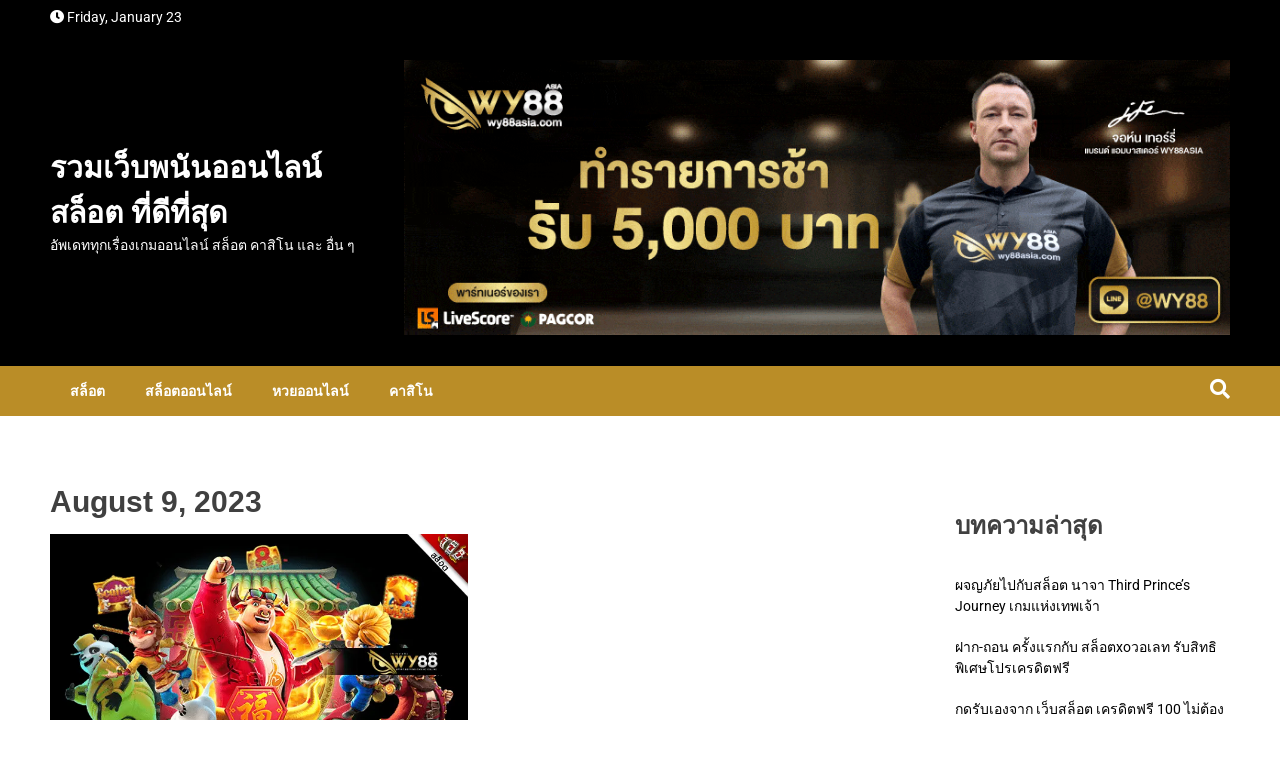

--- FILE ---
content_type: text/html; charset=UTF-8
request_url: https://factornews002.com/2023/08/09/
body_size: 26520
content:
<!doctype html>
<html lang="en-US">
<head><meta charset="UTF-8"><script>if(navigator.userAgent.match(/MSIE|Internet Explorer/i)||navigator.userAgent.match(/Trident\/7\..*?rv:11/i)){var href=document.location.href;if(!href.match(/[?&]nowprocket/)){if(href.indexOf("?")==-1){if(href.indexOf("#")==-1){document.location.href=href+"?nowprocket=1"}else{document.location.href=href.replace("#","?nowprocket=1#")}}else{if(href.indexOf("#")==-1){document.location.href=href+"&nowprocket=1"}else{document.location.href=href.replace("#","&nowprocket=1#")}}}}</script><script>(()=>{class RocketLazyLoadScripts{constructor(){this.v="1.2.6",this.triggerEvents=["keydown","mousedown","mousemove","touchmove","touchstart","touchend","wheel"],this.userEventHandler=this.t.bind(this),this.touchStartHandler=this.i.bind(this),this.touchMoveHandler=this.o.bind(this),this.touchEndHandler=this.h.bind(this),this.clickHandler=this.u.bind(this),this.interceptedClicks=[],this.interceptedClickListeners=[],this.l(this),window.addEventListener("pageshow",(t=>{this.persisted=t.persisted,this.everythingLoaded&&this.m()})),this.CSPIssue=sessionStorage.getItem("rocketCSPIssue"),document.addEventListener("securitypolicyviolation",(t=>{this.CSPIssue||"script-src-elem"!==t.violatedDirective||"data"!==t.blockedURI||(this.CSPIssue=!0,sessionStorage.setItem("rocketCSPIssue",!0))})),document.addEventListener("DOMContentLoaded",(()=>{this.k()})),this.delayedScripts={normal:[],async:[],defer:[]},this.trash=[],this.allJQueries=[]}p(t){document.hidden?t.t():(this.triggerEvents.forEach((e=>window.addEventListener(e,t.userEventHandler,{passive:!0}))),window.addEventListener("touchstart",t.touchStartHandler,{passive:!0}),window.addEventListener("mousedown",t.touchStartHandler),document.addEventListener("visibilitychange",t.userEventHandler))}_(){this.triggerEvents.forEach((t=>window.removeEventListener(t,this.userEventHandler,{passive:!0}))),document.removeEventListener("visibilitychange",this.userEventHandler)}i(t){"HTML"!==t.target.tagName&&(window.addEventListener("touchend",this.touchEndHandler),window.addEventListener("mouseup",this.touchEndHandler),window.addEventListener("touchmove",this.touchMoveHandler,{passive:!0}),window.addEventListener("mousemove",this.touchMoveHandler),t.target.addEventListener("click",this.clickHandler),this.L(t.target,!0),this.S(t.target,"onclick","rocket-onclick"),this.C())}o(t){window.removeEventListener("touchend",this.touchEndHandler),window.removeEventListener("mouseup",this.touchEndHandler),window.removeEventListener("touchmove",this.touchMoveHandler,{passive:!0}),window.removeEventListener("mousemove",this.touchMoveHandler),t.target.removeEventListener("click",this.clickHandler),this.L(t.target,!1),this.S(t.target,"rocket-onclick","onclick"),this.M()}h(){window.removeEventListener("touchend",this.touchEndHandler),window.removeEventListener("mouseup",this.touchEndHandler),window.removeEventListener("touchmove",this.touchMoveHandler,{passive:!0}),window.removeEventListener("mousemove",this.touchMoveHandler)}u(t){t.target.removeEventListener("click",this.clickHandler),this.L(t.target,!1),this.S(t.target,"rocket-onclick","onclick"),this.interceptedClicks.push(t),t.preventDefault(),t.stopPropagation(),t.stopImmediatePropagation(),this.M()}O(){window.removeEventListener("touchstart",this.touchStartHandler,{passive:!0}),window.removeEventListener("mousedown",this.touchStartHandler),this.interceptedClicks.forEach((t=>{t.target.dispatchEvent(new MouseEvent("click",{view:t.view,bubbles:!0,cancelable:!0}))}))}l(t){EventTarget.prototype.addEventListenerWPRocketBase=EventTarget.prototype.addEventListener,EventTarget.prototype.addEventListener=function(e,i,o){"click"!==e||t.windowLoaded||i===t.clickHandler||t.interceptedClickListeners.push({target:this,func:i,options:o}),(this||window).addEventListenerWPRocketBase(e,i,o)}}L(t,e){this.interceptedClickListeners.forEach((i=>{i.target===t&&(e?t.removeEventListener("click",i.func,i.options):t.addEventListener("click",i.func,i.options))})),t.parentNode!==document.documentElement&&this.L(t.parentNode,e)}D(){return new Promise((t=>{this.P?this.M=t:t()}))}C(){this.P=!0}M(){this.P=!1}S(t,e,i){t.hasAttribute&&t.hasAttribute(e)&&(event.target.setAttribute(i,event.target.getAttribute(e)),event.target.removeAttribute(e))}t(){this._(this),"loading"===document.readyState?document.addEventListener("DOMContentLoaded",this.R.bind(this)):this.R()}k(){let t=[];document.querySelectorAll("script[type=rocketlazyloadscript][data-rocket-src]").forEach((e=>{let i=e.getAttribute("data-rocket-src");if(i&&!i.startsWith("data:")){0===i.indexOf("//")&&(i=location.protocol+i);try{const o=new URL(i).origin;o!==location.origin&&t.push({src:o,crossOrigin:e.crossOrigin||"module"===e.getAttribute("data-rocket-type")})}catch(t){}}})),t=[...new Map(t.map((t=>[JSON.stringify(t),t]))).values()],this.T(t,"preconnect")}async R(){this.lastBreath=Date.now(),this.j(this),this.F(this),this.I(),this.W(),this.q(),await this.A(this.delayedScripts.normal),await this.A(this.delayedScripts.defer),await this.A(this.delayedScripts.async);try{await this.U(),await this.H(this),await this.J()}catch(t){console.error(t)}window.dispatchEvent(new Event("rocket-allScriptsLoaded")),this.everythingLoaded=!0,this.D().then((()=>{this.O()})),this.N()}W(){document.querySelectorAll("script[type=rocketlazyloadscript]").forEach((t=>{t.hasAttribute("data-rocket-src")?t.hasAttribute("async")&&!1!==t.async?this.delayedScripts.async.push(t):t.hasAttribute("defer")&&!1!==t.defer||"module"===t.getAttribute("data-rocket-type")?this.delayedScripts.defer.push(t):this.delayedScripts.normal.push(t):this.delayedScripts.normal.push(t)}))}async B(t){if(await this.G(),!0!==t.noModule||!("noModule"in HTMLScriptElement.prototype))return new Promise((e=>{let i;function o(){(i||t).setAttribute("data-rocket-status","executed"),e()}try{if(navigator.userAgent.indexOf("Firefox/")>0||""===navigator.vendor||this.CSPIssue)i=document.createElement("script"),[...t.attributes].forEach((t=>{let e=t.nodeName;"type"!==e&&("data-rocket-type"===e&&(e="type"),"data-rocket-src"===e&&(e="src"),i.setAttribute(e,t.nodeValue))})),t.text&&(i.text=t.text),i.hasAttribute("src")?(i.addEventListener("load",o),i.addEventListener("error",(function(){i.setAttribute("data-rocket-status","failed-network"),e()})),setTimeout((()=>{i.isConnected||e()}),1)):(i.text=t.text,o()),t.parentNode.replaceChild(i,t);else{const i=t.getAttribute("data-rocket-type"),s=t.getAttribute("data-rocket-src");i?(t.type=i,t.removeAttribute("data-rocket-type")):t.removeAttribute("type"),t.addEventListener("load",o),t.addEventListener("error",(i=>{this.CSPIssue&&i.target.src.startsWith("data:")?(console.log("WPRocket: data-uri blocked by CSP -> fallback"),t.removeAttribute("src"),this.B(t).then(e)):(t.setAttribute("data-rocket-status","failed-network"),e())})),s?(t.removeAttribute("data-rocket-src"),t.src=s):t.src="data:text/javascript;base64,"+window.btoa(unescape(encodeURIComponent(t.text)))}}catch(i){t.setAttribute("data-rocket-status","failed-transform"),e()}}));t.setAttribute("data-rocket-status","skipped")}async A(t){const e=t.shift();return e&&e.isConnected?(await this.B(e),this.A(t)):Promise.resolve()}q(){this.T([...this.delayedScripts.normal,...this.delayedScripts.defer,...this.delayedScripts.async],"preload")}T(t,e){var i=document.createDocumentFragment();t.forEach((t=>{const o=t.getAttribute&&t.getAttribute("data-rocket-src")||t.src;if(o&&!o.startsWith("data:")){const s=document.createElement("link");s.href=o,s.rel=e,"preconnect"!==e&&(s.as="script"),t.getAttribute&&"module"===t.getAttribute("data-rocket-type")&&(s.crossOrigin=!0),t.crossOrigin&&(s.crossOrigin=t.crossOrigin),t.integrity&&(s.integrity=t.integrity),i.appendChild(s),this.trash.push(s)}})),document.head.appendChild(i)}j(t){let e={};function i(i,o){return e[o].eventsToRewrite.indexOf(i)>=0&&!t.everythingLoaded?"rocket-"+i:i}function o(t,o){!function(t){e[t]||(e[t]={originalFunctions:{add:t.addEventListener,remove:t.removeEventListener},eventsToRewrite:[]},t.addEventListener=function(){arguments[0]=i(arguments[0],t),e[t].originalFunctions.add.apply(t,arguments)},t.removeEventListener=function(){arguments[0]=i(arguments[0],t),e[t].originalFunctions.remove.apply(t,arguments)})}(t),e[t].eventsToRewrite.push(o)}function s(e,i){let o=e[i];e[i]=null,Object.defineProperty(e,i,{get:()=>o||function(){},set(s){t.everythingLoaded?o=s:e["rocket"+i]=o=s}})}o(document,"DOMContentLoaded"),o(window,"DOMContentLoaded"),o(window,"load"),o(window,"pageshow"),o(document,"readystatechange"),s(document,"onreadystatechange"),s(window,"onload"),s(window,"onpageshow");try{Object.defineProperty(document,"readyState",{get:()=>t.rocketReadyState,set(e){t.rocketReadyState=e},configurable:!0}),document.readyState="loading"}catch(t){console.log("WPRocket DJE readyState conflict, bypassing")}}F(t){let e;function i(e){return t.everythingLoaded?e:e.split(" ").map((t=>"load"===t||0===t.indexOf("load.")?"rocket-jquery-load":t)).join(" ")}function o(o){function s(t){const e=o.fn[t];o.fn[t]=o.fn.init.prototype[t]=function(){return this[0]===window&&("string"==typeof arguments[0]||arguments[0]instanceof String?arguments[0]=i(arguments[0]):"object"==typeof arguments[0]&&Object.keys(arguments[0]).forEach((t=>{const e=arguments[0][t];delete arguments[0][t],arguments[0][i(t)]=e}))),e.apply(this,arguments),this}}o&&o.fn&&!t.allJQueries.includes(o)&&(o.fn.ready=o.fn.init.prototype.ready=function(e){return t.domReadyFired?e.bind(document)(o):document.addEventListener("rocket-DOMContentLoaded",(()=>e.bind(document)(o))),o([])},s("on"),s("one"),t.allJQueries.push(o)),e=o}o(window.jQuery),Object.defineProperty(window,"jQuery",{get:()=>e,set(t){o(t)}})}async H(t){const e=document.querySelector("script[data-webpack]");e&&(await async function(){return new Promise((t=>{e.addEventListener("load",t),e.addEventListener("error",t)}))}(),await t.K(),await t.H(t))}async U(){this.domReadyFired=!0;try{document.readyState="interactive"}catch(t){}await this.G(),document.dispatchEvent(new Event("rocket-readystatechange")),await this.G(),document.rocketonreadystatechange&&document.rocketonreadystatechange(),await this.G(),document.dispatchEvent(new Event("rocket-DOMContentLoaded")),await this.G(),window.dispatchEvent(new Event("rocket-DOMContentLoaded"))}async J(){try{document.readyState="complete"}catch(t){}await this.G(),document.dispatchEvent(new Event("rocket-readystatechange")),await this.G(),document.rocketonreadystatechange&&document.rocketonreadystatechange(),await this.G(),window.dispatchEvent(new Event("rocket-load")),await this.G(),window.rocketonload&&window.rocketonload(),await this.G(),this.allJQueries.forEach((t=>t(window).trigger("rocket-jquery-load"))),await this.G();const t=new Event("rocket-pageshow");t.persisted=this.persisted,window.dispatchEvent(t),await this.G(),window.rocketonpageshow&&window.rocketonpageshow({persisted:this.persisted}),this.windowLoaded=!0}m(){document.onreadystatechange&&document.onreadystatechange(),window.onload&&window.onload(),window.onpageshow&&window.onpageshow({persisted:this.persisted})}I(){const t=new Map;document.write=document.writeln=function(e){const i=document.currentScript;i||console.error("WPRocket unable to document.write this: "+e);const o=document.createRange(),s=i.parentElement;let n=t.get(i);void 0===n&&(n=i.nextSibling,t.set(i,n));const c=document.createDocumentFragment();o.setStart(c,0),c.appendChild(o.createContextualFragment(e)),s.insertBefore(c,n)}}async G(){Date.now()-this.lastBreath>45&&(await this.K(),this.lastBreath=Date.now())}async K(){return document.hidden?new Promise((t=>setTimeout(t))):new Promise((t=>requestAnimationFrame(t)))}N(){this.trash.forEach((t=>t.remove()))}static run(){const t=new RocketLazyLoadScripts;t.p(t)}}RocketLazyLoadScripts.run()})();</script>
	
	<meta name="viewport" content="width=device-width, initial-scale=1">
	<link rel="profile" href="https://gmpg.org/xfn/11">

	<meta name='robots' content='noindex, follow' />

	<!-- This site is optimized with the Yoast SEO plugin v24.1 - https://yoast.com/wordpress/plugins/seo/ -->
	<title>August 9, 2023 - รวมเว็บพนันออนไลน์ สล็อต ที่ดีที่สุด</title><link rel="preload" data-rocket-preload as="font" href="https://fonts.gstatic.com/s/roboto/v47/KFO7CnqEu92Fr1ME7kSn66aGLdTylUAMa3yUBA.woff2" crossorigin><link rel="preload" data-rocket-preload as="font" href="https://factornews002.com/wp-content/plugins/elementor/assets/lib/font-awesome/webfonts/fa-solid-900.woff2" crossorigin><style id="wpr-usedcss">svg:not(:root).svg-inline--fa{overflow:visible}.svg-inline--fa{display:inline-block;font-size:inherit;height:1em;overflow:visible;vertical-align:-.125em}.svg-inline--fa.fa-w-16{width:1em}.svg-inline--fa.fa-fw{width:1.25em}.fa-layers-text{display:inline-block;position:absolute;text-align:center}.fa-layers-text{left:50%;top:50%;-webkit-transform:translate(-50%,-50%);transform:translate(-50%,-50%);-webkit-transform-origin:center center;transform-origin:center center}img:is([sizes=auto i],[sizes^="auto," i]){contain-intrinsic-size:3000px 1500px}.hfe-scroll-to-top-wrap.hfe-scroll-to-top-hide{display:none}img.emoji{display:inline!important;border:none!important;box-shadow:none!important;height:1em!important;width:1em!important;margin:0 .07em!important;vertical-align:-.1em!important;background:0 0!important;padding:0!important}:where(.wp-block-button__link){border-radius:9999px;box-shadow:none;padding:calc(.667em + 2px) calc(1.333em + 2px);text-decoration:none}:root :where(.wp-block-button .wp-block-button__link.is-style-outline),:root :where(.wp-block-button.is-style-outline>.wp-block-button__link){border:2px solid;padding:.667em 1.333em}:root :where(.wp-block-button .wp-block-button__link.is-style-outline:not(.has-text-color)),:root :where(.wp-block-button.is-style-outline>.wp-block-button__link:not(.has-text-color)){color:currentColor}:root :where(.wp-block-button .wp-block-button__link.is-style-outline:not(.has-background)),:root :where(.wp-block-button.is-style-outline>.wp-block-button__link:not(.has-background)){background-color:initial;background-image:none}:where(.wp-block-calendar table:not(.has-background) th){background:#ddd}.wp-block-categories{box-sizing:border-box}:where(.wp-block-columns){margin-bottom:1.75em}:where(.wp-block-columns.has-background){padding:1.25em 2.375em}:where(.wp-block-post-comments input[type=submit]){border:none}:where(.wp-block-cover-image:not(.has-text-color)),:where(.wp-block-cover:not(.has-text-color)){color:#fff}:where(.wp-block-cover-image.is-light:not(.has-text-color)),:where(.wp-block-cover.is-light:not(.has-text-color)){color:#000}:root :where(.wp-block-cover h1:not(.has-text-color)),:root :where(.wp-block-cover h2:not(.has-text-color)),:root :where(.wp-block-cover h3:not(.has-text-color)),:root :where(.wp-block-cover h4:not(.has-text-color)),:root :where(.wp-block-cover h5:not(.has-text-color)),:root :where(.wp-block-cover h6:not(.has-text-color)),:root :where(.wp-block-cover p:not(.has-text-color)){color:inherit}:where(.wp-block-file){margin-bottom:1.5em}:where(.wp-block-file__button){border-radius:2em;display:inline-block;padding:.5em 1em}:where(.wp-block-file__button):is(a):active,:where(.wp-block-file__button):is(a):focus,:where(.wp-block-file__button):is(a):hover,:where(.wp-block-file__button):is(a):visited{box-shadow:none;color:#fff;opacity:.85;text-decoration:none}.wp-block-group{box-sizing:border-box}:where(.wp-block-group.wp-block-group-is-layout-constrained){position:relative}:root :where(.wp-block-image.is-style-rounded img,.wp-block-image .is-style-rounded img){border-radius:9999px}:where(.wp-block-latest-comments:not([style*=line-height] .wp-block-latest-comments__comment)){line-height:1.1}:where(.wp-block-latest-comments:not([style*=line-height] .wp-block-latest-comments__comment-excerpt p)){line-height:1.8}.wp-block-latest-posts{box-sizing:border-box}.wp-block-latest-posts.wp-block-latest-posts__list{list-style:none}.wp-block-latest-posts.wp-block-latest-posts__list li{clear:both;overflow-wrap:break-word}:root :where(.wp-block-latest-posts.is-grid){padding:0}:root :where(.wp-block-latest-posts.wp-block-latest-posts__list){padding-left:0}ul{box-sizing:border-box}:root :where(.wp-block-list.has-background){padding:1.25em 2.375em}:where(.wp-block-navigation.has-background .wp-block-navigation-item a:not(.wp-element-button)),:where(.wp-block-navigation.has-background .wp-block-navigation-submenu a:not(.wp-element-button)){padding:.5em 1em}:where(.wp-block-navigation .wp-block-navigation__submenu-container .wp-block-navigation-item a:not(.wp-element-button)),:where(.wp-block-navigation .wp-block-navigation__submenu-container .wp-block-navigation-submenu a:not(.wp-element-button)),:where(.wp-block-navigation .wp-block-navigation__submenu-container .wp-block-navigation-submenu button.wp-block-navigation-item__content),:where(.wp-block-navigation .wp-block-navigation__submenu-container .wp-block-pages-list__item button.wp-block-navigation-item__content){padding:.5em 1em}:root :where(p.has-background){padding:1.25em 2.375em}:where(p.has-text-color:not(.has-link-color)) a{color:inherit}:where(.wp-block-post-comments-form) input:not([type=submit]),:where(.wp-block-post-comments-form) textarea{border:1px solid #949494;font-family:inherit;font-size:1em}:where(.wp-block-post-comments-form) input:where(:not([type=submit]):not([type=checkbox])),:where(.wp-block-post-comments-form) textarea{padding:calc(.667em + 2px)}:where(.wp-block-post-excerpt){box-sizing:border-box;margin-bottom:var(--wp--style--block-gap);margin-top:var(--wp--style--block-gap)}:where(.wp-block-preformatted.has-background){padding:1.25em 2.375em}:where(.wp-block-search__button){border:1px solid #ccc;padding:6px 10px}:where(.wp-block-search__input){font-family:inherit;font-size:inherit;font-style:inherit;font-weight:inherit;letter-spacing:inherit;line-height:inherit;text-transform:inherit}:where(.wp-block-search__button-inside .wp-block-search__inside-wrapper){border:1px solid #949494;box-sizing:border-box;padding:4px}:where(.wp-block-search__button-inside .wp-block-search__inside-wrapper) .wp-block-search__input{border:none;border-radius:0;padding:0 4px}:where(.wp-block-search__button-inside .wp-block-search__inside-wrapper) .wp-block-search__input:focus{outline:0}:where(.wp-block-search__button-inside .wp-block-search__inside-wrapper) :where(.wp-block-search__button){padding:4px 8px}:root :where(.wp-block-separator.is-style-dots){height:auto;line-height:1;text-align:center}:root :where(.wp-block-separator.is-style-dots):before{color:currentColor;content:"···";font-family:serif;font-size:1.5em;letter-spacing:2em;padding-left:2em}:root :where(.wp-block-site-logo.is-style-rounded){border-radius:9999px}:where(.wp-block-social-links:not(.is-style-logos-only)) .wp-social-link{background-color:#f0f0f0;color:#444}:where(.wp-block-social-links:not(.is-style-logos-only)) .wp-social-link-amazon{background-color:#f90;color:#fff}:where(.wp-block-social-links:not(.is-style-logos-only)) .wp-social-link-bandcamp{background-color:#1ea0c3;color:#fff}:where(.wp-block-social-links:not(.is-style-logos-only)) .wp-social-link-behance{background-color:#0757fe;color:#fff}:where(.wp-block-social-links:not(.is-style-logos-only)) .wp-social-link-bluesky{background-color:#0a7aff;color:#fff}:where(.wp-block-social-links:not(.is-style-logos-only)) .wp-social-link-codepen{background-color:#1e1f26;color:#fff}:where(.wp-block-social-links:not(.is-style-logos-only)) .wp-social-link-deviantart{background-color:#02e49b;color:#fff}:where(.wp-block-social-links:not(.is-style-logos-only)) .wp-social-link-dribbble{background-color:#e94c89;color:#fff}:where(.wp-block-social-links:not(.is-style-logos-only)) .wp-social-link-dropbox{background-color:#4280ff;color:#fff}:where(.wp-block-social-links:not(.is-style-logos-only)) .wp-social-link-etsy{background-color:#f45800;color:#fff}:where(.wp-block-social-links:not(.is-style-logos-only)) .wp-social-link-facebook{background-color:#0866ff;color:#fff}:where(.wp-block-social-links:not(.is-style-logos-only)) .wp-social-link-fivehundredpx{background-color:#000;color:#fff}:where(.wp-block-social-links:not(.is-style-logos-only)) .wp-social-link-flickr{background-color:#0461dd;color:#fff}:where(.wp-block-social-links:not(.is-style-logos-only)) .wp-social-link-foursquare{background-color:#e65678;color:#fff}:where(.wp-block-social-links:not(.is-style-logos-only)) .wp-social-link-github{background-color:#24292d;color:#fff}:where(.wp-block-social-links:not(.is-style-logos-only)) .wp-social-link-goodreads{background-color:#eceadd;color:#382110}:where(.wp-block-social-links:not(.is-style-logos-only)) .wp-social-link-google{background-color:#ea4434;color:#fff}:where(.wp-block-social-links:not(.is-style-logos-only)) .wp-social-link-gravatar{background-color:#1d4fc4;color:#fff}:where(.wp-block-social-links:not(.is-style-logos-only)) .wp-social-link-instagram{background-color:#f00075;color:#fff}:where(.wp-block-social-links:not(.is-style-logos-only)) .wp-social-link-lastfm{background-color:#e21b24;color:#fff}:where(.wp-block-social-links:not(.is-style-logos-only)) .wp-social-link-linkedin{background-color:#0d66c2;color:#fff}:where(.wp-block-social-links:not(.is-style-logos-only)) .wp-social-link-mastodon{background-color:#3288d4;color:#fff}:where(.wp-block-social-links:not(.is-style-logos-only)) .wp-social-link-medium{background-color:#000;color:#fff}:where(.wp-block-social-links:not(.is-style-logos-only)) .wp-social-link-meetup{background-color:#f6405f;color:#fff}:where(.wp-block-social-links:not(.is-style-logos-only)) .wp-social-link-patreon{background-color:#000;color:#fff}:where(.wp-block-social-links:not(.is-style-logos-only)) .wp-social-link-pinterest{background-color:#e60122;color:#fff}:where(.wp-block-social-links:not(.is-style-logos-only)) .wp-social-link-pocket{background-color:#ef4155;color:#fff}:where(.wp-block-social-links:not(.is-style-logos-only)) .wp-social-link-reddit{background-color:#ff4500;color:#fff}:where(.wp-block-social-links:not(.is-style-logos-only)) .wp-social-link-skype{background-color:#0478d7;color:#fff}:where(.wp-block-social-links:not(.is-style-logos-only)) .wp-social-link-snapchat{background-color:#fefc00;color:#fff;stroke:#000}:where(.wp-block-social-links:not(.is-style-logos-only)) .wp-social-link-soundcloud{background-color:#ff5600;color:#fff}:where(.wp-block-social-links:not(.is-style-logos-only)) .wp-social-link-spotify{background-color:#1bd760;color:#fff}:where(.wp-block-social-links:not(.is-style-logos-only)) .wp-social-link-telegram{background-color:#2aabee;color:#fff}:where(.wp-block-social-links:not(.is-style-logos-only)) .wp-social-link-threads{background-color:#000;color:#fff}:where(.wp-block-social-links:not(.is-style-logos-only)) .wp-social-link-tiktok{background-color:#000;color:#fff}:where(.wp-block-social-links:not(.is-style-logos-only)) .wp-social-link-tumblr{background-color:#011835;color:#fff}:where(.wp-block-social-links:not(.is-style-logos-only)) .wp-social-link-twitch{background-color:#6440a4;color:#fff}:where(.wp-block-social-links:not(.is-style-logos-only)) .wp-social-link-twitter{background-color:#1da1f2;color:#fff}:where(.wp-block-social-links:not(.is-style-logos-only)) .wp-social-link-vimeo{background-color:#1eb7ea;color:#fff}:where(.wp-block-social-links:not(.is-style-logos-only)) .wp-social-link-vk{background-color:#4680c2;color:#fff}:where(.wp-block-social-links:not(.is-style-logos-only)) .wp-social-link-wordpress{background-color:#3499cd;color:#fff}:where(.wp-block-social-links:not(.is-style-logos-only)) .wp-social-link-whatsapp{background-color:#25d366;color:#fff}:where(.wp-block-social-links:not(.is-style-logos-only)) .wp-social-link-x{background-color:#000;color:#fff}:where(.wp-block-social-links:not(.is-style-logos-only)) .wp-social-link-yelp{background-color:#d32422;color:#fff}:where(.wp-block-social-links:not(.is-style-logos-only)) .wp-social-link-youtube{background-color:red;color:#fff}:where(.wp-block-social-links.is-style-logos-only) .wp-social-link{background:0 0}:where(.wp-block-social-links.is-style-logos-only) .wp-social-link svg{height:1.25em;width:1.25em}:where(.wp-block-social-links.is-style-logos-only) .wp-social-link-amazon{color:#f90}:where(.wp-block-social-links.is-style-logos-only) .wp-social-link-bandcamp{color:#1ea0c3}:where(.wp-block-social-links.is-style-logos-only) .wp-social-link-behance{color:#0757fe}:where(.wp-block-social-links.is-style-logos-only) .wp-social-link-bluesky{color:#0a7aff}:where(.wp-block-social-links.is-style-logos-only) .wp-social-link-codepen{color:#1e1f26}:where(.wp-block-social-links.is-style-logos-only) .wp-social-link-deviantart{color:#02e49b}:where(.wp-block-social-links.is-style-logos-only) .wp-social-link-dribbble{color:#e94c89}:where(.wp-block-social-links.is-style-logos-only) .wp-social-link-dropbox{color:#4280ff}:where(.wp-block-social-links.is-style-logos-only) .wp-social-link-etsy{color:#f45800}:where(.wp-block-social-links.is-style-logos-only) .wp-social-link-facebook{color:#0866ff}:where(.wp-block-social-links.is-style-logos-only) .wp-social-link-fivehundredpx{color:#000}:where(.wp-block-social-links.is-style-logos-only) .wp-social-link-flickr{color:#0461dd}:where(.wp-block-social-links.is-style-logos-only) .wp-social-link-foursquare{color:#e65678}:where(.wp-block-social-links.is-style-logos-only) .wp-social-link-github{color:#24292d}:where(.wp-block-social-links.is-style-logos-only) .wp-social-link-goodreads{color:#382110}:where(.wp-block-social-links.is-style-logos-only) .wp-social-link-google{color:#ea4434}:where(.wp-block-social-links.is-style-logos-only) .wp-social-link-gravatar{color:#1d4fc4}:where(.wp-block-social-links.is-style-logos-only) .wp-social-link-instagram{color:#f00075}:where(.wp-block-social-links.is-style-logos-only) .wp-social-link-lastfm{color:#e21b24}:where(.wp-block-social-links.is-style-logos-only) .wp-social-link-linkedin{color:#0d66c2}:where(.wp-block-social-links.is-style-logos-only) .wp-social-link-mastodon{color:#3288d4}:where(.wp-block-social-links.is-style-logos-only) .wp-social-link-medium{color:#000}:where(.wp-block-social-links.is-style-logos-only) .wp-social-link-meetup{color:#f6405f}:where(.wp-block-social-links.is-style-logos-only) .wp-social-link-patreon{color:#000}:where(.wp-block-social-links.is-style-logos-only) .wp-social-link-pinterest{color:#e60122}:where(.wp-block-social-links.is-style-logos-only) .wp-social-link-pocket{color:#ef4155}:where(.wp-block-social-links.is-style-logos-only) .wp-social-link-reddit{color:#ff4500}:where(.wp-block-social-links.is-style-logos-only) .wp-social-link-skype{color:#0478d7}:where(.wp-block-social-links.is-style-logos-only) .wp-social-link-snapchat{color:#fff;stroke:#000}:where(.wp-block-social-links.is-style-logos-only) .wp-social-link-soundcloud{color:#ff5600}:where(.wp-block-social-links.is-style-logos-only) .wp-social-link-spotify{color:#1bd760}:where(.wp-block-social-links.is-style-logos-only) .wp-social-link-telegram{color:#2aabee}:where(.wp-block-social-links.is-style-logos-only) .wp-social-link-threads{color:#000}:where(.wp-block-social-links.is-style-logos-only) .wp-social-link-tiktok{color:#000}:where(.wp-block-social-links.is-style-logos-only) .wp-social-link-tumblr{color:#011835}:where(.wp-block-social-links.is-style-logos-only) .wp-social-link-twitch{color:#6440a4}:where(.wp-block-social-links.is-style-logos-only) .wp-social-link-twitter{color:#1da1f2}:where(.wp-block-social-links.is-style-logos-only) .wp-social-link-vimeo{color:#1eb7ea}:where(.wp-block-social-links.is-style-logos-only) .wp-social-link-vk{color:#4680c2}:where(.wp-block-social-links.is-style-logos-only) .wp-social-link-whatsapp{color:#25d366}:where(.wp-block-social-links.is-style-logos-only) .wp-social-link-wordpress{color:#3499cd}:where(.wp-block-social-links.is-style-logos-only) .wp-social-link-x{color:#000}:where(.wp-block-social-links.is-style-logos-only) .wp-social-link-yelp{color:#d32422}:where(.wp-block-social-links.is-style-logos-only) .wp-social-link-youtube{color:red}:root :where(.wp-block-social-links .wp-social-link a){padding:.25em}:root :where(.wp-block-social-links.is-style-logos-only .wp-social-link a){padding:0}:root :where(.wp-block-social-links.is-style-pill-shape .wp-social-link a){padding-left:.66667em;padding-right:.66667em}:root :where(.wp-block-tag-cloud.is-style-outline){display:flex;flex-wrap:wrap;gap:1ch}:root :where(.wp-block-tag-cloud.is-style-outline a){border:1px solid;font-size:unset!important;margin-right:0;padding:1ch 2ch;text-decoration:none!important}:root :where(.wp-block-table-of-contents){box-sizing:border-box}:where(.wp-block-term-description){box-sizing:border-box;margin-bottom:var(--wp--style--block-gap);margin-top:var(--wp--style--block-gap)}:where(pre.wp-block-verse){font-family:inherit}.entry-content{counter-reset:footnotes}:root{--wp--preset--font-size--normal:16px;--wp--preset--font-size--huge:42px}.screen-reader-text{border:0;clip:rect(1px,1px,1px,1px);clip-path:inset(50%);height:1px;margin:-1px;overflow:hidden;padding:0;position:absolute;width:1px;word-wrap:normal!important}.screen-reader-text:focus{background-color:#ddd;clip:auto!important;clip-path:none;color:#444;display:block;font-size:1em;height:auto;left:5px;line-height:normal;padding:15px 23px 14px;text-decoration:none;top:5px;width:auto;z-index:100000}html :where(.has-border-color){border-style:solid}html :where([style*=border-top-color]){border-top-style:solid}html :where([style*=border-right-color]){border-right-style:solid}html :where([style*=border-bottom-color]){border-bottom-style:solid}html :where([style*=border-left-color]){border-left-style:solid}html :where([style*=border-width]){border-style:solid}html :where([style*=border-top-width]){border-top-style:solid}html :where([style*=border-right-width]){border-right-style:solid}html :where([style*=border-bottom-width]){border-bottom-style:solid}html :where([style*=border-left-width]){border-left-style:solid}html :where(img[class*=wp-image-]){height:auto;max-width:100%}:where(figure){margin:0 0 1em}html :where(.is-position-sticky){--wp-admin--admin-bar--position-offset:var(--wp-admin--admin-bar--height,0px)}@media screen and (max-width:600px){html :where(.is-position-sticky){--wp-admin--admin-bar--position-offset:0px}}:root{--wp--preset--aspect-ratio--square:1;--wp--preset--aspect-ratio--4-3:4/3;--wp--preset--aspect-ratio--3-4:3/4;--wp--preset--aspect-ratio--3-2:3/2;--wp--preset--aspect-ratio--2-3:2/3;--wp--preset--aspect-ratio--16-9:16/9;--wp--preset--aspect-ratio--9-16:9/16;--wp--preset--color--black:#000000;--wp--preset--color--cyan-bluish-gray:#abb8c3;--wp--preset--color--white:#ffffff;--wp--preset--color--pale-pink:#f78da7;--wp--preset--color--vivid-red:#cf2e2e;--wp--preset--color--luminous-vivid-orange:#ff6900;--wp--preset--color--luminous-vivid-amber:#fcb900;--wp--preset--color--light-green-cyan:#7bdcb5;--wp--preset--color--vivid-green-cyan:#00d084;--wp--preset--color--pale-cyan-blue:#8ed1fc;--wp--preset--color--vivid-cyan-blue:#0693e3;--wp--preset--color--vivid-purple:#9b51e0;--wp--preset--gradient--vivid-cyan-blue-to-vivid-purple:linear-gradient(135deg,rgba(6, 147, 227, 1) 0%,rgb(155, 81, 224) 100%);--wp--preset--gradient--light-green-cyan-to-vivid-green-cyan:linear-gradient(135deg,rgb(122, 220, 180) 0%,rgb(0, 208, 130) 100%);--wp--preset--gradient--luminous-vivid-amber-to-luminous-vivid-orange:linear-gradient(135deg,rgba(252, 185, 0, 1) 0%,rgba(255, 105, 0, 1) 100%);--wp--preset--gradient--luminous-vivid-orange-to-vivid-red:linear-gradient(135deg,rgba(255, 105, 0, 1) 0%,rgb(207, 46, 46) 100%);--wp--preset--gradient--very-light-gray-to-cyan-bluish-gray:linear-gradient(135deg,rgb(238, 238, 238) 0%,rgb(169, 184, 195) 100%);--wp--preset--gradient--cool-to-warm-spectrum:linear-gradient(135deg,rgb(74, 234, 220) 0%,rgb(151, 120, 209) 20%,rgb(207, 42, 186) 40%,rgb(238, 44, 130) 60%,rgb(251, 105, 98) 80%,rgb(254, 248, 76) 100%);--wp--preset--gradient--blush-light-purple:linear-gradient(135deg,rgb(255, 206, 236) 0%,rgb(152, 150, 240) 100%);--wp--preset--gradient--blush-bordeaux:linear-gradient(135deg,rgb(254, 205, 165) 0%,rgb(254, 45, 45) 50%,rgb(107, 0, 62) 100%);--wp--preset--gradient--luminous-dusk:linear-gradient(135deg,rgb(255, 203, 112) 0%,rgb(199, 81, 192) 50%,rgb(65, 88, 208) 100%);--wp--preset--gradient--pale-ocean:linear-gradient(135deg,rgb(255, 245, 203) 0%,rgb(182, 227, 212) 50%,rgb(51, 167, 181) 100%);--wp--preset--gradient--electric-grass:linear-gradient(135deg,rgb(202, 248, 128) 0%,rgb(113, 206, 126) 100%);--wp--preset--gradient--midnight:linear-gradient(135deg,rgb(2, 3, 129) 0%,rgb(40, 116, 252) 100%);--wp--preset--font-size--small:13px;--wp--preset--font-size--medium:20px;--wp--preset--font-size--large:36px;--wp--preset--font-size--x-large:42px;--wp--preset--spacing--20:0.44rem;--wp--preset--spacing--30:0.67rem;--wp--preset--spacing--40:1rem;--wp--preset--spacing--50:1.5rem;--wp--preset--spacing--60:2.25rem;--wp--preset--spacing--70:3.38rem;--wp--preset--spacing--80:5.06rem;--wp--preset--shadow--natural:6px 6px 9px rgba(0, 0, 0, .2);--wp--preset--shadow--deep:12px 12px 50px rgba(0, 0, 0, .4);--wp--preset--shadow--sharp:6px 6px 0px rgba(0, 0, 0, .2);--wp--preset--shadow--outlined:6px 6px 0px -3px rgba(255, 255, 255, 1),6px 6px rgba(0, 0, 0, 1);--wp--preset--shadow--crisp:6px 6px 0px rgba(0, 0, 0, 1)}:where(.is-layout-flex){gap:.5em}:where(.is-layout-grid){gap:.5em}:where(.wp-block-post-template.is-layout-flex){gap:1.25em}:where(.wp-block-post-template.is-layout-grid){gap:1.25em}:where(.wp-block-columns.is-layout-flex){gap:2em}:where(.wp-block-columns.is-layout-grid){gap:2em}:root :where(.wp-block-pullquote){font-size:1.5em;line-height:1.6}.kk-star-ratings{display:-webkit-box;display:-webkit-flex;display:-ms-flexbox;display:flex;-webkit-box-align:center;-webkit-align-items:center;-ms-flex-align:center;align-items:center}.btn.active{background-image:none}[class*=" eicon-"],[class^=eicon]{display:inline-block;font-family:eicons;font-size:inherit;font-weight:400;font-style:normal;font-variant:normal;line-height:1;text-rendering:auto;-webkit-font-smoothing:antialiased;-moz-osx-font-smoothing:grayscale}.eicon-edit:before{content:"\e89a"}.eicon-arrow-left:before{content:"\e8bf"}.screen-reader-text,.screen-reader-text span{height:1px;margin:-1px;overflow:hidden;padding:0;position:absolute;top:-10000em;width:1px;clip:rect(0,0,0,0);border:0}:root{--page-title-display:block}@media (prefers-reduced-motion:no-preference){html{scroll-behavior:smooth}}.elementor-kit-1012{--e-global-color-primary:#6EC1E4;--e-global-color-secondary:#54595F;--e-global-color-text:#7A7A7A;--e-global-color-accent:#61CE70;--e-global-typography-primary-font-family:"Roboto";--e-global-typography-primary-font-weight:600;--e-global-typography-secondary-font-family:"Roboto Slab";--e-global-typography-secondary-font-weight:400;--e-global-typography-text-font-family:"Roboto";--e-global-typography-text-font-weight:400;--e-global-typography-accent-font-family:"Roboto";--e-global-typography-accent-font-weight:500}h1.entry-title{display:var(--page-title-display)}html{line-height:1.15;-webkit-text-size-adjust:100%}body{margin:0}main{display:block}h1{font-size:2em;margin:.67em 0}a{background-color:transparent}img{border-style:none}button,input,optgroup,select,textarea{font-family:inherit;font-size:100%;line-height:1.15;margin:0}button,input{overflow:visible}button,select{text-transform:none}[type=button],[type=reset],[type=submit],button{-webkit-appearance:button}[type=button]::-moz-focus-inner,[type=reset]::-moz-focus-inner,[type=submit]::-moz-focus-inner,button::-moz-focus-inner{border-style:none;padding:0}[type=button]:-moz-focusring,[type=reset]:-moz-focusring,[type=submit]:-moz-focusring,button:-moz-focusring{outline:ButtonText dotted 1px}fieldset{padding:.35em .75em .625em}legend{box-sizing:border-box;color:inherit;display:table;max-width:100%;padding:0;white-space:normal}progress{vertical-align:baseline}textarea{overflow:auto}[type=checkbox],[type=radio]{box-sizing:border-box;padding:0}[type=number]::-webkit-inner-spin-button,[type=number]::-webkit-outer-spin-button{height:auto}[type=search]{-webkit-appearance:textfield;outline-offset:-2px}[type=search]::-webkit-search-decoration{-webkit-appearance:none}::-webkit-file-upload-button{-webkit-appearance:button;font:inherit}template{display:none}[hidden]{display:none}*,::after,::before{box-sizing:inherit}html{box-sizing:border-box}body,button,input,optgroup,select,textarea{color:#404040;font-family:-apple-system,BlinkMacSystemFont,"Segoe UI",Roboto,Oxygen-Sans,Ubuntu,Cantarell,"Helvetica Neue",sans-serif;font-size:1rem;line-height:1.3}h1,h3{clear:both}h1{line-height:1.4}p{margin-bottom:1.5em}em{font-style:italic}body{background:#fff;line-height:1.5}ul{margin:0 0 1.5em 3em}ul{list-style:disc}li>ul{margin-bottom:0;margin-left:1.5em}object{max-width:100%}img{height:auto;max-width:100%}table{margin:0 0 1.5em;width:100%}a{color:var(--link-color)}a:visited{color:var(--link-color)}a:active,a:focus,a:hover{color:var(--link-hover-color)}a:focus{outline:dotted thin}a:active,a:hover{outline:0}button,input[type=button],input[type=reset],input[type=submit]{border:1px solid;border-color:#ccc #ccc #bbb;border-radius:3px;background:#e6e6e6;color:rgba(0,0,0,.8);line-height:1;padding:.6em 1em .4em}button:hover,input[type=button]:hover,input[type=reset]:hover,input[type=submit]:hover{border-color:#ccc #bbb #aaa}button:active,button:focus,input[type=button]:active,input[type=button]:focus,input[type=reset]:active,input[type=reset]:focus,input[type=submit]:active,input[type=submit]:focus{border-color:#aaa #bbb #bbb}input[type=color],input[type=date],input[type=number],input[type=search],input[type=text],input[type=url],textarea{color:#666;border:1px solid #ccc;border-radius:3px;padding:3px}input[type=color]:focus,input[type=date]:focus,input[type=number]:focus,input[type=search]:focus,input[type=text]:focus,input[type=url]:focus,textarea:focus{color:#111}select{border:1px solid #ccc}textarea{width:100%}.walkermag-wraper.nav-wraper{background:var(--primary-color)}.main-navigation{display:inline-block;width:auto}.main-navigation ul{display:none;list-style:none;margin:0;padding-left:0}.main-navigation ul li a{z-index:99}.main-navigation ul ul{float:left;position:absolute;top:100%;left:0;z-index:99;display:block;min-width:230px;background:var(--light-color);opacity:0;transition:all ease .23s;-webkit-transform-origin:top;transform-origin:top;-webkit-animation-fill-mode:forwards;animation-fill-mode:forwards;-webkit-transform:scale(1,0);transform:scale(1,0);box-shadow:0 0 15px rgba(0,0,0,.22)}.main-navigation ul li.focus>ul,.main-navigation ul li:focus>ul,.main-navigation ul li:hover>ul{display:block;opacity:1;z-index:1000;transform:scale(1,1)}.main-navigation li{position:relative;display:inline-block;margin-bottom:0}.main-navigation ul ul ul{left:100%;top:0}.main-navigation ul>li:hover>ul{opacity:1;left:0;z-index:9999}.main-navigation ul ul li:hover>ul{opacity:1;left:100%}.main-navigation li li{float:none;display:block}.main-navigation ul li li:last-child>a{border:none}.main-navigation ul li a{display:block;padding:0 20px;position:relative;z-index:99;line-height:50px;transition:all ease .23s;text-decoration:none;color:var(--light-color)}.main-navigation ul ul li a{color:var(--primary-color)}.main-navigation ul li:hover a{opacity:1;color:var(--primary-color);background:var(--light-color)}.main-navigation ul ul li a:focus,.main-navigation ul ul li a:hover{color:var(--light-color);background:var(--primary-color)}.main-navigation ul li ul li a{line-height:40px}.main-navigation li>a{position:relative}.main-navigation ul li li a:hover:after{display:none}.main-navigation li.menu-item-has-children>a{padding-right:24px}.main-navigation li.menu-item-has-children>a:after{content:'\f078';right:0;top:0;width:20px;height:20px;font-family:FontAwesome;font-size:12px;margin-left:5px;position:absolute}.main-navigation ul ul li.menu-item-has-children>a:after{content:'\f054';right:0}.main-navigation ul ul li.menu-item-has-children>a:hover:after{color:var(--light-color)}.main-navigation.toggled ul,.menu-toggle{display:block}.menu-toggle{width:auto}.menu-toggle:hover{opacity:.89}.main-navigation.toggled .menu-toggle span:first-of-type,.menu-toggle:focus span:first-of-type,.menu-toggle:hover span:first-of-type{transform:translateY(11px) translateX(0) rotate(45deg);background:var(--secondary-color)}.main-navigation.toggled .menu-toggle span:nth-of-type(2),.menu-toggle:focus span:nth-of-type(2),.menu-toggle:hover span:nth-of-type(2){background:0 0}.main-navigation.toggled .menu-toggle span:nth-of-type(3),.menu-toggle:focus span:nth-of-type(3),.menu-toggle:hover span:nth-of-type(3){transform:translateY(-11px) translateX(0) rotate(-45deg);background:var(--secondary-color)}.menu-toggle span{background:var(--primary-color);border:none;height:3px;width:32px;position:absolute;top:7px;left:4px;transition:all .25s ease;cursor:pointer}.menu-toggle span:nth-of-type(2){top:18px}.menu-toggle span:nth-of-type(3){top:29px}.main-navigation button.menu-toggle:focus{outline:#000 solid 2px;border-radius:0}@media screen and (min-width:1024px){.menu-toggle{display:none}.main-navigation ul{display:flex}}.post{margin:0}.entry-content{margin:1.5em 0 0}.widget{margin:0 0 1.5em}.widget select{max-width:100%}.screen-reader-text{border:0;clip:rect(1px,1px,1px,1px);clip-path:inset(50%);height:1px;margin:-1px;overflow:hidden;padding:0;position:absolute!important;width:1px;word-wrap:normal!important}.screen-reader-text:focus{background-color:#f1f1f1;border-radius:3px;box-shadow:0 0 2px 2px rgba(0,0,0,.6);clip:auto!important;clip-path:none;color:#21759b;display:block;font-size:.875rem;font-weight:700;height:auto;left:5px;line-height:normal;padding:15px 23px 14px;text-decoration:none;top:5px;width:auto;z-index:100000}#primary[tabindex="-1"]:focus{outline:0}.walkermag-wraper{width:100%;max-width:100%;padding:20px 0;margin:0;position:relative;clear:both}.walkermag-container{width:100%;max-width:1180px;margin:0 auto;position:relative;clear:both;display:flex;justify-content:space-between;align-items:initial;flex-wrap:wrap}.no-gap{padding:0}.walkermag-grid-12,.walkermag-grid-3,.walkermag-grid-9{position:relative;min-height:1px;padding-right:20px;padding-left:20px;float:left}.walkermag-grid-3{width:25%}.walkermag-grid-9{width:75%}.walkermag-grid-12{width:100%}.site-header .branding-wraper{padding:20px 0}.site-branding{max-width:350px}.site-branding a{text-decoration:none}.site-branding h1.site-title{margin:0}.site-branding p.site-description{margin:0}.branding-wraper .walkermag-container{align-items:center}.header-banner{max-width:70%;text-align:right}.copyright-wraper{padding:17px 0;background:#232323;color:#fff}.walkermag-footer-widgets{background:#343434;color:#fff;padding:50px 0 30px}.walkermag-footer-widget ul{list-style:none;margin:0;padding:0}.walkermag-footer-widget ul li{margin:10px 0}.site-info.text-center{display:inline-block;width:100%;text-align:center}.walkermag-grid-12.walkermag-footer-widget{padding:0}.copyright-wraper .walkermag-container{padding:0 15px}.walkermag-footer-widget ul li{transition:all ease .23s;position:relative}.walkermag-footer-widget ul li:hover{padding:0 0 0 5px}.blog-layout-grid{column-count:2;column-gap:35px;counter-reset:item-counter}.blog-layout-grid article{box-sizing:border-box;break-inside:avoid;counter-increment:item-counter;background:0 0;margin:0 0 35px;transition:all ease .23s}.article-inner a.walkermag-primary-button{margin-top:15px}.article-inner{display:inline-block}article .entry-meta a{text-decoration:none}.walkermag-post-thumbnails a img{width:100%;transition:all ease .23s;border-radius:3px}.walkermag-post-thumbnails a{width:100%;border-radius:3px;overflow:hidden;position:relative;background:var(--dark-color);display:inline-block;line-height:0}article:hover .walkermag-post-thumbnails a img{transform:scale(1.3)}.sidebar-block.global-sidebar{padding:0 0 0 20px}.global-sidebar aside section{padding:0}.global-sidebar aside section ul{margin:0;padding:0;list-style:none;text-decoration:none}.global-sidebar aside section ul li{width:100%;display:inline-block;margin:10px 0}main#primary.walkermag-grid-9{max-width:75%;padding:0 15px 0 0}article header.entry-header .entry-title a{text-decoration:none;color:var(--dark-color)}article header.entry-header .entry-title a:hover{text-decoration:none;color:var(--primary-color)}article header.entry-header .entry-title{line-height:1.3em;margin:10px 0 5px}.walkermag-post-thumbnails{margin-bottom:20px}.walkermag-wraper.topbar-wraper{background:#000;color:#fff}.walkermag-wraper.topbar-wraper .walkermag-container{align-items:center}.topbar-left{display:flex;align-items:center;padding:0}.focusnews-next,.focusnews-prev{width:20px;float:left;font-size:13px;display:inline-block;margin-top:3px}.focusnews-next,.focusnews-prev{width:20px;float:left;font-size:13px;display:inline-block;margin-top:3px;text-align:center;cursor:pointer}.focusnews-next:hover,.focusnews-prev:hover{color:var(--primary-color)}ul.walkermag-social li{display:inline-block;margin:0 0 0 10px}ul.walkermag-social{margin:0;padding:0;list-style:none}ul.walkermag-social li a{color:#fff;line-height:35px}ul.walkermag-social li a:hover{color:var(--primary-color)}.swiper-pagination.grid-slider-pagination{width:100%;text-align:center;bottom:6px}.swiper-pagination.grid-slider-pagination span.swiper-pagination-bullet{background:#fff;width:10px;height:10px;margin:0 2px;opacity:1}.swiper-pagination.grid-slider-pagination span.swiper-pagination-bullet.swiper-pagination-bullet-active,.swiper-pagination.grid-slider-pagination span.swiper-pagination-bullet:hover{background:var(--secondary-color)}span.category a{color:var(--primary-color);padding:2px 10px;text-decoration:none;display:inline-block;line-height:20px;font-size:12px;position:relative;border-radius:30px;border:1px solid var(--primary-color);transition:all ease .23s;margin-bottom:5px}span.category a:hover{color:var(--secondary-color);border:1px solid var(--secondary-color)}.walkermag-slide-next,.walkermag-slide-prev{position:absolute;top:50%;z-index:12;left:0;cursor:pointer;width:50px;background:#fff;height:50px;text-align:center;line-height:50px;font-size:20px;border-radius:50px;margin-top:-25px;color:var(--primary-color);transition:all ease .23s;opacity:0}.walkermag-slide-next:hover,.walkermag-slide-prev:hover{background:var(--primary-color);color:var(--light-color)}.walkermag-slide-next{left:auto;right:0}a.walkermag-post-date{color:var(--primary-color);text-decoration:none;font-size:14px;display:inline-block;margin-top:7px}a.walkermag-post-date:hover{color:var(--secondary-color)}.walkermag-primary-button,a.walkermag-primary-button{padding:6px 15px;border-radius:3px;background:var(--primary-color);color:var(--light-color);display:inline-block;text-decoration:none}.walkermag-primary-button:hover,a.walkermag-primary-button:hover{background:var(--secondary-color)}.singlecat-next,.singlecat-prev{width:26px;position:absolute;top:46px;right:0;border:1px solid #d8d0d0;text-align:center;font-size:14px;line-height:25px;height:25px;transition:all ease .23s;cursor:pointer}.singlecat-prev{right:25px}.singlecat-next:hover,.singlecat-prev:hover{background:var(--primary-color);color:var(--light-color)}.search-modal,.secondary-menu-modal{position:fixed;top:0;right:0;bottom:0;left:0;width:100%;height:100%;overflow:auto;z-index:99999;padding:20% 0 0;box-sizing:border-box;background-color:rgba(0,0,0,.85);text-align:center;display:none}.secondary-menu-modal{padding-top:10%}.modal-active{overflow:hidden}.modal-content{position:relative;max-width:900px;margin:0 auto}.modal-close{color:var(--primary-color);float:right;font-size:50px;font-weight:500;top:4%;position:absolute;right:28px}.header-icon-search button.modal-close.focus,.header-icon-search button.modal-close:focus{outline:2px solid var(--secondary-color)}.modal-close:focus,.modal-close:hover{color:var(--secondary-color);text-decoration:none;cursor:pointer}.modal-body{padding:15px}.header-icon-search button{background:0 0;border:0;padding:0;font-size:20px;cursor:pointer}.header-icon-search fieldset{box-shadow:none;border:0}.header-icon-search fieldset input#search{width:93%;padding:15px;border-radius:0;margin:0;float:left}.header-icon-search span.input-group-btn button{width:100%;text-align:center;background:var(--primary-color);height:56px;border-radius:0;color:var(--light-color)}.header-icon-search span.input-group-btn{width:7%;margin:0;padding:0;float:left}.header-icon-search span.input-group-btn button:hover{background:var(--secondary-color)}.header-icon-search{margin-left:10px;line-height:50px}.header-icon-search button.modal-close{padding:0;line-height:28px;top:0;font-size:60px;padding:0 5px 11px}.sidebar-block{padding-right:0}.sidebar-block section ul li{margin-bottom:20px}.sidebar-block section ul{list-style:none;margin:0;padding:0}.sidebar-block section ul li a{text-decoration:none;color:var(--dark-color)}.sidebar-block section ul li a:hover{color:var(--primary-color)}.walkermag-wraper.inner-page-wraper{padding:70px 0}.walkermag-wraper.inner-page-wraper .page-title{margin:-7px 0 10px}button,input[type=button],input[type=reset],input[type=submit]{border:0;border-radius:3px;background:var(--primary-color);color:var(--light-color);line-height:1;padding:.6em 1em .4em}button,input[type=button]:hover,input[type=reset]:hover,input[type=submit]:hover{background:var(--secondary-color);color:var(--light-color)}.sidebar-block section ul li a{display:inline-block}.site-footer a{text-decoration:none;display:inline-block}.entry-meta,.entry-meta a{color:#d0cbcb;font-size:12px}.entry-meta a:hover{color:var(--secondary-color)}.walkermag-footer-widget fieldset{padding:0;border:0}.walkermag-footer-widget fieldset input#search{width:85%;padding:0 15px;height:40px;float:left;border-radius:0}.walkermag-footer-widget fieldset span.input-group-btn button.btn.btn-default{width:15%;margin:0;padding:0;height:40px;float:left;border-radius:0}.walkermag-footer-widget fieldset span.input-group-btn button.btn.btn-default{background:var(--primary-color)}.walkermag-footer-widget fieldset span.input-group-btn button.btn.btn-default:hover{background:var(--secondary-color)}.focusnews-next,.focusnews-prev{position:absolute;right:12px;bottom:10px;border:1px solid #ddd;z-index:2;color:#ddd}.focusnews-prev{margin-right:26px}.focusnews-next:hover,.focusnews-prev:hover{border-color:var(--primary-color)}span.walkermag-current-date{margin-right:20px}.topbar-left button.secondary-menu-toggle{display:none}button.menu-modal-close{top:-29px;position:absolute;width:50px;border-radius:0;line-height:34px;padding:0;left:50%;margin-left:-25px;font-size:30px;background:0 0;height:44px}button.menu-modal-close:hover{color:var(--primary-color)}.sidebar-block img{min-width:100%}.active-sticky{top:0;left:0;right:0;z-index:9999}.site-header .branding-wraper:before{content:'';width:100%;height:100%;left:0;top:0;position:absolute}.site-header .branding-wraper{background-size:cover!important;background-repeat:no-repeat!important}@media(max-width:1200px){.walkermag-wraper.branding-wraper{padding:20px 15px}.walkermag-wraper.nav-wraper{padding:0 15px}.singlecat-next{right:16px}.singlecat-prev{right:40px}}@media(max-width:900px){.walkermag-wraper.branding-wraper .walkermag-container{justify-content:space-between}}@media(max-width:1024px){.topbar-left button.secondary-menu-toggle{display:block;background:0 0}.topbar-left button.secondary-menu-toggle:hover{color:var(--primary-color)}.walkermag-wraper.nav-wraper{padding:0}.header-icon-search{display:none}main#primary.walkermag-grid-9{max-width:100%;padding:0 15px;width:100%}.sidebar-block.walkermag-grid-3{width:100%;padding:20px 15px}.main-navigation{width:100%}.main-navigation button.menu-toggle{width:40px;background:#fff;border:0;color:var(--primary-color);padding:10px;height:40px;position:relative;cursor:pointer;border-radius:0;float:right}.main-navigation ul li a{line-height:40px}#primary-menu ul.nav-menu{position:absolute;width:100%;left:0;box-shadow:0 0 10px rgba(0,0,0,.12);background:#fff;z-index:99;margin-top:5px}.main-navigation.toggled ul li{text-align:left;line-height:37px;float:left;position:relative;width:100%}.main-navigation.toggled ul ul,.main-navigation.toggled ul ul ul{position:relative;width:100%;float:left;display:block;opacity:0;left:0;height:0;box-shadow:none}.main-navigation ul ul ul{right:0;opacity:0;left:0}.main-navigation.toggled ul li.focus ul,.main-navigation.toggled ul li:focus ul,.main-navigation.toggled ul li:hover ul{display:block;opacity:1;height:auto}.main-navigation.toggled ul li.focus ul ul,.main-navigation.toggled ul li:focus ul ul,.main-navigation.toggled ul li:hover ul ul{display:block;opacity:0;height:0;box-shadow:none}.main-navigation.toggled ul ul li.focus ul,.main-navigation.toggled ul ul li:focus ul,.main-navigation.toggled ul ul li:hover ul{display:block;opacity:1;left:0;height:auto;box-shadow:none}.main-navigation.toggled ul li a{padding:2px 15px}.walkermag-wraper.branding-wraper .walkermag-container{justify-content:space-around}.site-branding{margin-bottom:20px;text-align:center}span.walkermag-current-date{min-width:30%}.walkermag-wraper.topbar-wraper .walkermag-container{padding:0 15px}.walkermag-grid-12,.walkermag-grid-3,.walkermag-grid-9{padding-left:15px}.active-sticky{position:relative!important}}@media(max-width:767px){.walkermag-grid-12,.walkermag-grid-3,.walkermag-grid-9{width:100%;min-width:100%}}@media(max-width:480px){.topbar-left{min-width:100%;justify-content:space-around}.topbar-right{min-width:100%;justify-content:space-around;text-align:center}.blog-layout-grid{column-count:1}}body,button,input,optgroup,select,textarea{line-height:1.5}h3{line-height:1.3}h1{line-height:1.5}.walkermag-footer-widget ul.walkermag-social li a:hover,.walkermag-footer-widgets a:hover{color:var(--secondary-color)!important}.walkermag-wraper.branding-wraper{background-size:cover;background-repeat:no-repeat;background-position:center center}.main-navigation ul li a{text-transform:uppercase;font-weight:600}.topbar-wraper ul.walkermag-social li a{width:24px;height:24px;display:inline-block;background:#fff;text-align:center;border-radius:18px;line-height:25px;color:#000;font-size:14px}ul.walkermag-social li{display:inline-block;margin:0 0 0 1px}.topbar-wraper ul.walkermag-social li a:hover{background:var(--primary-color);color:#fff}.walkermag-wraper.topbar-wraper{padding:7px 0}.site-header .branding-wraper{padding:25px 0}.site-branding h1.site-title a:hover{color:var(--secondary-color)}span.category a{color:var(--text-color);padding:0 10px 0 0;border:0}span.category a:hover{border:0;color:var(--secondary-color)}.walkermag-footer-widget ul.walkermag-social li a{width:30px;height:30px;border:1px solid;line-height:28px;margin:0 0 4px;text-align:center;border-radius:20px}.global-sidebar ul.walkermag-social li{width:auto;display:inline-block;margin:0 5px 0 0}.global-sidebar ul.walkermag-social li a{width:30px;height:30px;text-align:center;line-height:30px;border:1px solid;border-radius:50%;margin:0 0 5px}.walkermag-post-thumbnails a,.walkermag-post-thumbnails a img{border-radius:0}.fa-user-o:before{content:"\f2c0"}:root{--swiper-theme-color:#007aff}.swiper-container{margin-left:auto;margin-right:auto;position:relative;overflow:hidden;list-style:none;padding:0;z-index:1}.swiper-wrapper{position:relative;width:100%;height:100%;z-index:1;display:flex;transition-property:transform;box-sizing:content-box}.swiper-wrapper{transform:translate3d(0,0,0)}.swiper-slide{flex-shrink:0;width:100%;height:100%;position:relative;transition-property:transform}.swiper-slide-invisible-blank{visibility:hidden}:root{--swiper-navigation-size:44px}.swiper-button-lock{display:none}.swiper-pagination{position:absolute;text-align:center;transition:.3s opacity;transform:translate3d(0,0,0);z-index:10}.swiper-pagination.swiper-pagination-hidden{opacity:0}.swiper-pagination-bullet{width:8px;height:8px;display:inline-block;border-radius:50%;background:#000;opacity:.2}button.swiper-pagination-bullet{border:none;margin:0;padding:0;box-shadow:none;-webkit-appearance:none;appearance:none}.swiper-pagination-clickable .swiper-pagination-bullet{cursor:pointer}.swiper-pagination-bullet-active{opacity:1;background:var(--swiper-pagination-color,var(--swiper-theme-color))}.swiper-pagination-lock{display:none}.swiper-scrollbar-drag{height:100%;width:100%;position:relative;background:rgba(0,0,0,.5);border-radius:10px;left:0;top:0}.swiper-scrollbar-lock{display:none}.swiper-zoom-container{width:100%;height:100%;display:flex;justify-content:center;align-items:center;text-align:center}.swiper-zoom-container>canvas,.swiper-zoom-container>img,.swiper-zoom-container>svg{max-width:100%;max-height:100%;object-fit:contain}.swiper-slide-zoomed{cursor:move}.swiper-lazy-preloader{width:42px;height:42px;position:absolute;left:50%;top:50%;margin-left:-21px;margin-top:-21px;z-index:10;transform-origin:50%;animation:1s linear infinite swiper-preloader-spin;box-sizing:border-box;border:4px solid var(--swiper-preloader-color,var(--swiper-theme-color));border-radius:50%;border-top-color:transparent}@keyframes swiper-preloader-spin{100%{transform:rotate(360deg)}}.swiper-container .swiper-notification{position:absolute;left:0;top:0;pointer-events:none;opacity:0;z-index:-1000}@font-face{font-display:swap;font-family:Roboto;font-style:normal;font-weight:400;font-stretch:100%;src:url(https://fonts.gstatic.com/s/roboto/v47/KFO7CnqEu92Fr1ME7kSn66aGLdTylUAMa3yUBA.woff2) format('woff2');unicode-range:U+0000-00FF,U+0131,U+0152-0153,U+02BB-02BC,U+02C6,U+02DA,U+02DC,U+0304,U+0308,U+0329,U+2000-206F,U+20AC,U+2122,U+2191,U+2193,U+2212,U+2215,U+FEFF,U+FFFD}@font-face{font-display:swap;font-family:Roboto;font-style:normal;font-weight:700;font-stretch:100%;src:url(https://fonts.gstatic.com/s/roboto/v47/KFO7CnqEu92Fr1ME7kSn66aGLdTylUAMa3yUBA.woff2) format('woff2');unicode-range:U+0000-00FF,U+0131,U+0152-0153,U+02BB-02BC,U+02C6,U+02DA,U+02DC,U+0304,U+0308,U+0329,U+2000-206F,U+20AC,U+2122,U+2191,U+2193,U+2212,U+2215,U+FEFF,U+FFFD}.fa{display:inline-block;font:14px/1 FontAwesome;font-size:inherit;text-rendering:auto;-webkit-font-smoothing:antialiased;-moz-osx-font-smoothing:grayscale}.fa-fw{width:1.28571429em;text-align:center}.pull-right{float:right}.pull-left{float:left}.fa.pull-left{margin-right:.3em}.fa.pull-right{margin-left:.3em}.fa-clock-o:before{content:"\f017"}.sr-only{position:absolute;width:1px;height:1px;padding:0;margin:-1px;overflow:hidden;clip:rect(0,0,0,0);border:0}.thfaqf-faq-list{margin-bottom:3.5rem}.thfaqf-faq-item{border-width:1px;border-style:solid;border-color:transparent;margin-bottom:3px;word-wrap:break-word;overflow:hidden}.thfaqf-faq-item-title{padding:10px;cursor:pointer}.thfaqf-faq-item-content{padding:.2rem .6rem;display:none;padding-left:22px}.thfaqf-faq-item-content p{margin-left:-8px}.thfaqf-faq-item-content img{display:block;margin-bottom:5px}.thfaqf-active .thfaqf-faq-item-content{box-shadow:rgba(0,0,0,.2) 0 5px 10px!important}.thfaqf-widget p{padding:0}.thfaq-icomoon{font-family:thfaq-icomoon!important;speak:never;font-style:normal;font-weight:400;font-variant:normal;text-transform:none;line-height:1;-webkit-font-smoothing:antialiased;-moz-osx-font-smoothing:grayscale;color:#fff;font-size:11px}.thfaqf-widget .widget .thfaq-icomoon{font-size:1em!important}.thfaqf-div-none{display:none}.thfaqf-div-none{display:none!important}.th-like-wrapper{display:inline-block;color:#000;margin-left:-1rem}.th-like-wrapper a{text-decoration:none!important;outline:0!important}.thfaq-thums-down,.thfaq-thums-up{background:#c4c8c9!important;cursor:pointer!important;border-radius:50%;width:2em;height:2.1em;text-align:center!important;display:inline-block;transition:.5s;margin:0 3px 7px 6px;cursor:pointer;line-height:.3em}.th-like-wrapper img{display:inline-block}.th-like-wrapper span{cursor:pointer;color:#000}.thfaq-like-count{margin-right:11px}.th-like-wrapper .thfaq-dislike-count,.th-like-wrapper .thfaq-like-count{margin-bottom:3px;font-size:13px}.thfaqf-hide{display:none}.thfaqf-comment-box{width:100%}.thfaqf-pagination{float:right;margin:1.5rem 0 0}.thfaqf-comment-box{padding:1rem}.thfaqf-layout-wrapper{position:relative}.thfaqf-tablinks{margin:0 0 1rem}.current{background-color:#e9ebeb!important;border:1px solid #e9ebeb!important;color:#000!important}.thfaqf-pagination li{display:inline-block}.thfaqf-pnumber,.thfaqf-prev-page{width:2.8em;height:2.3em;text-align:center;display:inline-block;transition:.5s;cursor:pointer;border:1px solid #e9ebeb;outline:0!important;text-decoration:none!important;margin-left:-5px!important;line-height:2}.thfaqf-pnumber:hover{background-color:#e9ecef}.fab{font-family:'Font Awesome 5 Brands';font-weight:400}.fa,.fab,.fad,.fal,.far,.fas{-moz-osx-font-smoothing:grayscale;-webkit-font-smoothing:antialiased;display:inline-block;font-style:normal;font-variant:normal;text-rendering:auto;line-height:1}.fa-fw{text-align:center;width:1.25em}.fa-search:before{content:"\f002"}.sr-only{border:0;clip:rect(0,0,0,0);height:1px;margin:-1px;overflow:hidden;padding:0;position:absolute;width:1px}@font-face{font-family:'Font Awesome 5 Free';font-style:normal;font-weight:900;font-display:swap;src:url("https://factornews002.com/wp-content/plugins/elementor/assets/lib/font-awesome/webfonts/fa-solid-900.eot");src:url("https://factornews002.com/wp-content/plugins/elementor/assets/lib/font-awesome/webfonts/fa-solid-900.eot?#iefix") format("embedded-opentype"),url("https://factornews002.com/wp-content/plugins/elementor/assets/lib/font-awesome/webfonts/fa-solid-900.woff2") format("woff2"),url("https://factornews002.com/wp-content/plugins/elementor/assets/lib/font-awesome/webfonts/fa-solid-900.woff") format("woff"),url("https://factornews002.com/wp-content/plugins/elementor/assets/lib/font-awesome/webfonts/fa-solid-900.ttf") format("truetype"),url("https://factornews002.com/wp-content/plugins/elementor/assets/lib/font-awesome/webfonts/fa-solid-900.svg#fontawesome") format("svg")}.fa,.fas{font-family:'Font Awesome 5 Free';font-weight:900}.elementor-lightbox .dialog-widget-content{width:100%;height:100%}.sr-only{border:0!important;clip:rect(1px,1px,1px,1px)!important;clip-path:inset(50%)!important;height:1px!important;margin:-1px!important;overflow:hidden!important;padding:0!important;position:absolute!important;width:1px!important;white-space:nowrap!important}.eael-onpage-edit-template-wrapper{position:absolute;top:0;left:0;width:100%;height:100%;display:none;border:2px solid #5eead4}.eael-onpage-edit-template-wrapper::after{position:absolute;content:"";top:0;left:0;right:0;bottom:0;z-index:2;background:#5eead4;opacity:.3}.eael-onpage-edit-template-wrapper.eael-onpage-edit-activate{display:block}.eael-onpage-edit-template-wrapper.eael-onpage-edit-activate::after{display:none}.eael-onpage-edit-template-wrapper .eael-onpage-edit-template{background:#5eead4;color:#000;width:150px;text-align:center;height:30px;line-height:30px;font-size:12px;cursor:pointer;position:relative;z-index:3;left:50%;-webkit-transform:translateX(-50%);-ms-transform:translateX(-50%);transform:translateX(-50%)}.eael-onpage-edit-template-wrapper .eael-onpage-edit-template::before{content:"";border-top:30px solid #5eead4;border-right:0;border-bottom:0;border-left:14px solid transparent;right:100%;position:absolute}.eael-onpage-edit-template-wrapper .eael-onpage-edit-template::after{content:"";border-top:0;border-right:0;border-bottom:30px solid transparent;border-left:14px solid #5eead4;left:100%;position:absolute}@font-face{font-family:Roboto;font-style:normal;font-weight:100;font-stretch:100%;font-display:swap;src:url(https://fonts.gstatic.com/s/roboto/v47/KFO7CnqEu92Fr1ME7kSn66aGLdTylUAMa3yUBA.woff2) format('woff2');unicode-range:U+0000-00FF,U+0131,U+0152-0153,U+02BB-02BC,U+02C6,U+02DA,U+02DC,U+0304,U+0308,U+0329,U+2000-206F,U+20AC,U+2122,U+2191,U+2193,U+2212,U+2215,U+FEFF,U+FFFD}@font-face{font-family:Roboto;font-style:normal;font-weight:200;font-stretch:100%;font-display:swap;src:url(https://fonts.gstatic.com/s/roboto/v47/KFO7CnqEu92Fr1ME7kSn66aGLdTylUAMa3yUBA.woff2) format('woff2');unicode-range:U+0000-00FF,U+0131,U+0152-0153,U+02BB-02BC,U+02C6,U+02DA,U+02DC,U+0304,U+0308,U+0329,U+2000-206F,U+20AC,U+2122,U+2191,U+2193,U+2212,U+2215,U+FEFF,U+FFFD}@font-face{font-family:Roboto;font-style:normal;font-weight:300;font-stretch:100%;font-display:swap;src:url(https://fonts.gstatic.com/s/roboto/v47/KFO7CnqEu92Fr1ME7kSn66aGLdTylUAMa3yUBA.woff2) format('woff2');unicode-range:U+0000-00FF,U+0131,U+0152-0153,U+02BB-02BC,U+02C6,U+02DA,U+02DC,U+0304,U+0308,U+0329,U+2000-206F,U+20AC,U+2122,U+2191,U+2193,U+2212,U+2215,U+FEFF,U+FFFD}@font-face{font-family:Roboto;font-style:normal;font-weight:400;font-stretch:100%;font-display:swap;src:url(https://fonts.gstatic.com/s/roboto/v47/KFO7CnqEu92Fr1ME7kSn66aGLdTylUAMa3yUBA.woff2) format('woff2');unicode-range:U+0000-00FF,U+0131,U+0152-0153,U+02BB-02BC,U+02C6,U+02DA,U+02DC,U+0304,U+0308,U+0329,U+2000-206F,U+20AC,U+2122,U+2191,U+2193,U+2212,U+2215,U+FEFF,U+FFFD}@font-face{font-family:Roboto;font-style:normal;font-weight:500;font-stretch:100%;font-display:swap;src:url(https://fonts.gstatic.com/s/roboto/v47/KFO7CnqEu92Fr1ME7kSn66aGLdTylUAMa3yUBA.woff2) format('woff2');unicode-range:U+0000-00FF,U+0131,U+0152-0153,U+02BB-02BC,U+02C6,U+02DA,U+02DC,U+0304,U+0308,U+0329,U+2000-206F,U+20AC,U+2122,U+2191,U+2193,U+2212,U+2215,U+FEFF,U+FFFD}@font-face{font-family:Roboto;font-style:normal;font-weight:600;font-stretch:100%;font-display:swap;src:url(https://fonts.gstatic.com/s/roboto/v47/KFO7CnqEu92Fr1ME7kSn66aGLdTylUAMa3yUBA.woff2) format('woff2');unicode-range:U+0000-00FF,U+0131,U+0152-0153,U+02BB-02BC,U+02C6,U+02DA,U+02DC,U+0304,U+0308,U+0329,U+2000-206F,U+20AC,U+2122,U+2191,U+2193,U+2212,U+2215,U+FEFF,U+FFFD}@font-face{font-family:Roboto;font-style:normal;font-weight:700;font-stretch:100%;font-display:swap;src:url(https://fonts.gstatic.com/s/roboto/v47/KFO7CnqEu92Fr1ME7kSn66aGLdTylUAMa3yUBA.woff2) format('woff2');unicode-range:U+0000-00FF,U+0131,U+0152-0153,U+02BB-02BC,U+02C6,U+02DA,U+02DC,U+0304,U+0308,U+0329,U+2000-206F,U+20AC,U+2122,U+2191,U+2193,U+2212,U+2215,U+FEFF,U+FFFD}@font-face{font-family:Roboto;font-style:normal;font-weight:800;font-stretch:100%;font-display:swap;src:url(https://fonts.gstatic.com/s/roboto/v47/KFO7CnqEu92Fr1ME7kSn66aGLdTylUAMa3yUBA.woff2) format('woff2');unicode-range:U+0000-00FF,U+0131,U+0152-0153,U+02BB-02BC,U+02C6,U+02DA,U+02DC,U+0304,U+0308,U+0329,U+2000-206F,U+20AC,U+2122,U+2191,U+2193,U+2212,U+2215,U+FEFF,U+FFFD}@font-face{font-family:Roboto;font-style:normal;font-weight:900;font-stretch:100%;font-display:swap;src:url(https://fonts.gstatic.com/s/roboto/v47/KFO7CnqEu92Fr1ME7kSn66aGLdTylUAMa3yUBA.woff2) format('woff2');unicode-range:U+0000-00FF,U+0131,U+0152-0153,U+02BB-02BC,U+02C6,U+02DA,U+02DC,U+0304,U+0308,U+0329,U+2000-206F,U+20AC,U+2122,U+2191,U+2193,U+2212,U+2215,U+FEFF,U+FFFD}:root{--primary-color:#ba8d27;--secondary-color:#000000;--text-color:#404040;--dark-color:#000000;--light-color:#ffffff;--link-color:#ba8d27;--link-hover-color:#000000}body{font-family:Roboto,sans-serif;font-size:14px;color:var(--text-color)}h1,h3{font-family:Lato,sans-serif}h1{font-size:30px}h3{font-size:24px}.walkermag-footer-widgets{background:#000;color:#fff}.walkermag-footer-widget ul.walkermag-social li a,.walkermag-footer-widgets a{color:#fff}.walkermag-footer-widget ul.walkermag-social li a:hover,.walkermag-footer-widgets a:hover{color:#ba8d27}.copyright-wraper{background:#000;color:#fff}.copyright-wraper a{color:#fff}.copyright-wraper a:hover{color:#ba8d27}.active-sticky{position:relative}.site-header .branding-wraper{background:#000;color:#fff}.site-header .branding-wraper:before{background:#000;opacity:1}.site-branding .site-title a{color:#fff}.site-branding .site-title a:hover{color:#000}.site-branding h1.site-title{font-size:30px}:root{--wpforms-field-border-radius:3px;--wpforms-field-border-style:solid;--wpforms-field-border-size:1px;--wpforms-field-background-color:#ffffff;--wpforms-field-border-color:rgba(0, 0, 0, .25);--wpforms-field-border-color-spare:rgba(0, 0, 0, .25);--wpforms-field-text-color:rgba(0, 0, 0, .7);--wpforms-field-menu-color:#ffffff;--wpforms-label-color:rgba(0, 0, 0, .85);--wpforms-label-sublabel-color:rgba(0, 0, 0, .55);--wpforms-label-error-color:#d63637;--wpforms-button-border-radius:3px;--wpforms-button-border-style:none;--wpforms-button-border-size:1px;--wpforms-button-background-color:#066aab;--wpforms-button-border-color:#066aab;--wpforms-button-text-color:#ffffff;--wpforms-page-break-color:#066aab;--wpforms-background-image:none;--wpforms-background-position:center center;--wpforms-background-repeat:no-repeat;--wpforms-background-size:cover;--wpforms-background-width:100px;--wpforms-background-height:100px;--wpforms-background-color:rgba(0, 0, 0, 0);--wpforms-background-url:none;--wpforms-container-padding:0px;--wpforms-container-border-style:none;--wpforms-container-border-width:1px;--wpforms-container-border-color:#000000;--wpforms-container-border-radius:3px;--wpforms-field-size-input-height:43px;--wpforms-field-size-input-spacing:15px;--wpforms-field-size-font-size:16px;--wpforms-field-size-line-height:19px;--wpforms-field-size-padding-h:14px;--wpforms-field-size-checkbox-size:16px;--wpforms-field-size-sublabel-spacing:5px;--wpforms-field-size-icon-size:1;--wpforms-label-size-font-size:16px;--wpforms-label-size-line-height:19px;--wpforms-label-size-sublabel-font-size:14px;--wpforms-label-size-sublabel-line-height:17px;--wpforms-button-size-font-size:17px;--wpforms-button-size-height:41px;--wpforms-button-size-padding-h:15px;--wpforms-button-size-margin-top:10px;--wpforms-container-shadow-size-box-shadow:none}</style>
	<meta property="og:locale" content="en_US" />
	<meta property="og:type" content="website" />
	<meta property="og:title" content="August 9, 2023 - รวมเว็บพนันออนไลน์ สล็อต ที่ดีที่สุด" />
	<meta property="og:url" content="https://factornews002.com/2023/08/09/" />
	<meta property="og:site_name" content="รวมเว็บพนันออนไลน์ สล็อต ที่ดีที่สุด" />
	<meta name="twitter:card" content="summary_large_image" />
	<!-- / Yoast SEO plugin. -->



<link rel='dns-prefetch' href='//maxcdn.bootstrapcdn.com' />

<link rel="alternate" type="application/rss+xml" title="รวมเว็บพนันออนไลน์ สล็อต ที่ดีที่สุด &raquo; Feed" href="https://factornews002.com/feed/" />
<style id='wp-img-auto-sizes-contain-inline-css'></style>


<style id='wp-emoji-styles-inline-css'></style>

<style id='wp-block-categories-inline-css'></style>
<style id='wp-block-heading-inline-css'></style>
<style id='wp-block-latest-posts-inline-css'></style>
<style id='wp-block-group-inline-css'></style>
<style id='wp-block-paragraph-inline-css'></style>
<style id='global-styles-inline-css'></style>

<style id='classic-theme-styles-inline-css'></style>



<style id='ez-toc-inline-css'></style>



















<style id='rocket-lazyload-inline-css'>
.rll-youtube-player{position:relative;padding-bottom:56.23%;height:0;overflow:hidden;max-width:100%;}.rll-youtube-player:focus-within{outline: 2px solid currentColor;outline-offset: 5px;}.rll-youtube-player iframe{position:absolute;top:0;left:0;width:100%;height:100%;z-index:100;background:0 0}.rll-youtube-player img{bottom:0;display:block;left:0;margin:auto;max-width:100%;width:100%;position:absolute;right:0;top:0;border:none;height:auto;-webkit-transition:.4s all;-moz-transition:.4s all;transition:.4s all}.rll-youtube-player img:hover{-webkit-filter:brightness(75%)}.rll-youtube-player .play{height:100%;width:100%;left:0;top:0;position:absolute;background:url(https://factornews002.com/wp-content/plugins/wp-rocket/assets/img/youtube.png) no-repeat center;background-color: transparent !important;cursor:pointer;border:none;}
/*# sourceURL=rocket-lazyload-inline-css */
</style>

<link rel="preconnect" href="https://fonts.gstatic.com/" crossorigin><script type="rocketlazyloadscript" data-rocket-src="https://factornews002.com/wp-includes/js/jquery/jquery.min.js?ver=3.7.1" id="jquery-core-js" data-rocket-defer defer></script>
<script type="rocketlazyloadscript" data-rocket-src="https://factornews002.com/wp-includes/js/jquery/jquery-migrate.min.js?ver=3.4.1" id="jquery-migrate-js" data-rocket-defer defer></script>
<script type="rocketlazyloadscript" id="jquery-js-after">window.addEventListener('DOMContentLoaded', function() {
!function($){"use strict";$(document).ready(function(){$(this).scrollTop()>100&&$(".hfe-scroll-to-top-wrap").removeClass("hfe-scroll-to-top-hide"),$(window).scroll(function(){$(this).scrollTop()<100?$(".hfe-scroll-to-top-wrap").fadeOut(300):$(".hfe-scroll-to-top-wrap").fadeIn(300)}),$(".hfe-scroll-to-top-wrap").on("click",function(){$("html, body").animate({scrollTop:0},300);return!1})})}(jQuery);
//# sourceURL=jquery-js-after
});</script>
<script type="rocketlazyloadscript" data-minify="1" data-rocket-src="https://factornews002.com/wp-content/cache/min/1/wp-content/plugins/link-widget-title/public/js/link-widget-title-public.js?ver=1725345693" id="link-widget-title-js" data-rocket-defer defer></script>
<script id="seo-automated-link-building-js-extra">
var seoAutomatedLinkBuilding = {"ajaxUrl":"https://factornews002.com/wp-admin/admin-ajax.php"};
//# sourceURL=seo-automated-link-building-js-extra
</script>
<script type="rocketlazyloadscript" data-minify="1" data-rocket-src="https://factornews002.com/wp-content/cache/min/1/wp-content/plugins/seo-automated-link-building/js/seo-automated-link-building.js?ver=1725345693" id="seo-automated-link-building-js" data-rocket-defer defer></script>
<link rel="https://api.w.org/" href="https://factornews002.com/wp-json/" /><link rel="EditURI" type="application/rsd+xml" title="RSD" href="https://factornews002.com/xmlrpc.php?rsd" />
<style type="text/css"></style><meta name="generator" content="Elementor 3.26.3; features: additional_custom_breakpoints; settings: css_print_method-external, google_font-enabled, font_display-swap">
			<style></style>
			<link rel="icon" href="https://factornews002.com/wp-content/uploads/2022/10/cropped-Logo-512-32x32.png" sizes="32x32" />
<link rel="icon" href="https://factornews002.com/wp-content/uploads/2022/10/cropped-Logo-512-192x192.png" sizes="192x192" />
<link rel="apple-touch-icon" href="https://factornews002.com/wp-content/uploads/2022/10/cropped-Logo-512-180x180.png" />
<meta name="msapplication-TileImage" content="https://factornews002.com/wp-content/uploads/2022/10/cropped-Logo-512-270x270.png" />
        <style type="text/css"></style>
       <noscript><style id="rocket-lazyload-nojs-css">.rll-youtube-player, [data-lazy-src]{display:none !important;}</style></noscript><style id="wpforms-css-vars-root"></style><meta name="generator" content="WP Rocket 3.17.4" data-wpr-features="wpr_remove_unused_css wpr_delay_js wpr_defer_js wpr_minify_js wpr_lazyload_images wpr_lazyload_iframes wpr_image_dimensions wpr_minify_css wpr_desktop wpr_preload_links" /></head>

<body data-rsssl=1 class="archive date wp-theme-walkermag wp-child-theme-walkernews ehf-template-walkermag ehf-stylesheet-walkernews hfeed thfaq-wrapper-body elementor-default elementor-kit-1012">
<div data-rocket-location-hash="54257ff4dc2eb7aae68fa23eb5f11e06" id="page" class="site">
	<a class="skip-link screen-reader-text" href="#primary">Skip to content</a>
	<header data-rocket-location-hash="fc409f86088b20b81d38a444febf083b" id="masthead" class="site-header">
		<div data-rocket-location-hash="91bd51de61913706bc807f488734ff74" class="walkermag-wraper topbar-wraper no-gap">
			<div data-rocket-location-hash="316f6f312a28dff8f2b27d5f66a6c2d5" class="walkermag-container">
				<div class="topbar-left">
							<span class="walkermag-current-date"><i class="fa fa-clock-o" aria-hidden="true"></i> Friday, January 23</span>
						
				</div>
									<div class="topbar-right">
					<ul class="walkermag-social">
	</ul>				</div>
								
			</div>
		</div>
				<div class="walkermag-wraper branding-wraper" style=background-image:url(https://factornews002.com/wp-content/themes/walkernews/images/man-landscape-nature-rock-horizon-wilderness-728032-pxhere-1.jpg)>
			<div class="walkermag-container">
						<div class="site-branding">
			<h1 class="site-title"><a href="https://factornews002.com" rel="home">รวมเว็บพนันออนไลน์ สล็อต ที่ดีที่สุด</a></h1>					<p class="site-description">อัพเดททุกเรื่องเกมออนไลน์ สล็อต คาสิโน และ อื่น ๆ</p>
							</div><!-- .site-branding -->
					<div class="header-banner">
												<a href="https://wy88bets.com/%E0%B8%AA%E0%B8%A5%E0%B9%87%E0%B8%AD%E0%B8%95-%E0%B8%84%E0%B8%B7%E0%B8%AD%E0%B8%AD%E0%B8%B0%E0%B9%84%E0%B8%A3/" target="_blank" ><img width="900" height="300" src="data:image/svg+xml,%3Csvg%20xmlns='http://www.w3.org/2000/svg'%20viewBox='0%200%20900%20300'%3E%3C/svg%3E" data-lazy-src="https://factornews002.com/wp-content/uploads/2022/09/900x300-1.gif" /><noscript><img width="900" height="300" src="https://factornews002.com/wp-content/uploads/2022/09/900x300-1.gif" /></noscript></a>
										</div>
			</div>
		</div>
			<div data-rocket-location-hash="2c725fee13838e1b4fecd12b25133507" class="walkermag-wraper nav-wraper no-gap">
				<div class="walkermag-container">
							<nav id="site-navigation" class="main-navigation">
				<button type="button" class="menu-toggle">
					<span></span>
					<span></span>
					<span></span>
				</button>
				<div class="menu-%e0%b9%80%e0%b8%a7%e0%b9%87%e0%b8%9a%e0%b8%9e%e0%b8%99%e0%b8%b1%e0%b8%99%e0%b8%ad%e0%b8%ad%e0%b8%99%e0%b9%84%e0%b8%a5%e0%b8%99%e0%b9%8c-container"><ul id="primary-menu" class="menu"><li id="menu-item-672" class="menu-item menu-item-type-custom menu-item-object-custom menu-item-672"><a href="https://www.wy88siam.com/th-th/register?affid=1110">สล็อต</a></li>
<li id="menu-item-641" class="menu-item menu-item-type-custom menu-item-object-custom menu-item-641"><a href="https://www.the88-th.com/th-th/">สล็อตออนไลน์</a></li>
<li id="menu-item-642" class="menu-item menu-item-type-custom menu-item-object-custom menu-item-642"><a href="https://wy88lotto.com/">หวยออนไลน์</a></li>
<li id="menu-item-643" class="menu-item menu-item-type-custom menu-item-object-custom menu-item-643"><a href="https://www.wmcasino88bet.com/">คาสิโน</a></li>
</ul></div>			</nav><!-- #site-navigation -->
				<span class="header-icon-search">
				<button class="search-toggle"><i class="fa fa-search" aria-hidden="true"></i></button>
				<!-- The Modal -->
				<div id="searchModel" class="search-modal modal">
					<div class="modal-content">
						<div class="modal-body">
							<button  class="modal-close">&times;</button>
							<p><form action="https://factornews002.com/" method="get" class="form-inline">
    <fieldset>
		<div class="input-group">
			<input type="text" name="s" id="search" placeholder="Search" value="" class="form-control" />
			<span class="input-group-btn">
				<button type="submit" class="btn btn-default"><i class="fa fa-search" aria-hidden="true"></i></button>
			</span>
		</div>
    </fieldset>
</form></p>
						</div>
					</div>
				</div>
			</span>

		
				</div>
			</div>
	</header><!-- #masthead --><div data-rocket-location-hash="f03d957aae5d13e28a0bcff351e3dd7e" class="walkermag-wraper inner-page-wraper">
		<div class="walkermag-container">
				<main id="primary" class="site-main walkermag-grid-9 right-sidebar-layout">
			<header class="page-header">
				<h1 class="page-title">August 9, 2023</h1>			</header><!-- .page-header -->
			<div class="blog-layout-grid">
			<!-- <div class="blog-layout-list"> -->
				
<article id="post-1124" class="post-1124 post type-post status-publish format-standard has-post-thumbnail hentry category-article category-4">
	<div class="walkermag-post-thumbnails">
		
			<a class="post-thumbnail" href="https://factornews002.com/lava79/" aria-hidden="true" tabindex="-1">
				<img fetchpriority="high" width="700" height="400" src="data:image/svg+xml,%3Csvg%20xmlns='http://www.w3.org/2000/svg'%20viewBox='0%200%20700%20400'%3E%3C/svg%3E" class="attachment-post-thumbnail size-post-thumbnail wp-post-image" alt="เปลี่ยนเงิน 10 เป็นเงินแสน lava79 เว็บเกมสล็อตแจ็คพอตสุดว้าว" decoding="async" data-lazy-srcset="https://factornews002.com/wp-content/uploads/2023/08/Change-money-10-to-hundred-thousand-lava79-slot-wy88com.webp 700w, https://factornews002.com/wp-content/uploads/2023/08/Change-money-10-to-hundred-thousand-lava79-slot-wy88com-300x171.webp 300w" data-lazy-sizes="(max-width: 700px) 100vw, 700px" data-lazy-src="https://factornews002.com/wp-content/uploads/2023/08/Change-money-10-to-hundred-thousand-lava79-slot-wy88com.webp" /><noscript><img fetchpriority="high" width="700" height="400" src="https://factornews002.com/wp-content/uploads/2023/08/Change-money-10-to-hundred-thousand-lava79-slot-wy88com.webp" class="attachment-post-thumbnail size-post-thumbnail wp-post-image" alt="เปลี่ยนเงิน 10 เป็นเงินแสน lava79 เว็บเกมสล็อตแจ็คพอตสุดว้าว" decoding="async" srcset="https://factornews002.com/wp-content/uploads/2023/08/Change-money-10-to-hundred-thousand-lava79-slot-wy88com.webp 700w, https://factornews002.com/wp-content/uploads/2023/08/Change-money-10-to-hundred-thousand-lava79-slot-wy88com-300x171.webp 300w" sizes="(max-width: 700px) 100vw, 700px" /></noscript>			</a>

				</div>
			<div class="article-inner has-thumbnails">
		<header class="entry-header">
						 <span class="category">
                
                                   <a
                        href="https://factornews002.com/category/article/">บทความ</a>
                                        <a
                        href="https://factornews002.com/category/article/%e0%b8%aa%e0%b8%a5%e0%b9%87%e0%b8%ad%e0%b8%95%e0%b8%ad%e0%b8%ad%e0%b8%99%e0%b9%84%e0%b8%a5%e0%b8%99%e0%b9%8c/">สล็อตออนไลน์</a>
                                       
            </span>
					<h3 class="entry-title"><a href="https://factornews002.com/lava79/" rel="bookmark">เปลี่ยนเงิน 10 เป็นเงินแสน lava79 เว็บเกมสล็อตแจ็คพอตสุดว้าว</a></h3>				<div class="entry-meta">
								 <a href="https://factornews002.com/author/bo/">
	            	            	            <div class="author-avtar">
	                	            </div>
	            	           <i class="fa fa-user-o" aria-hidden="true"></i> Ningning Twin	        </a>
				<a class="walkermag-post-date" href="https://factornews002.com/2023/08/09/">
	            <i class="fa fa-clock-o" aria-hidden="true"></i> August 9, 2023	        </a>
	        
						</div><!-- .entry-meta -->
					</header><!-- .entry-header -->

	

	<div class="entry-content">
		<div class="walkermag-excerpt">พบกับความคุ้มค่าที่คุณไม่ควรพลาดกับเว็บสล็อตออนไลน์ lava79 เว็บเกมสล็อตที่จะทำให้ชีวิตของคุณนั้นเปลี่ยนไป ที่นี่เป็นแหล่งรวมเกมสล็อตแตกง่ายที่ให้คุณเข้ามาเดิมพันเพื่อรับกำไรสุดคุ้มถอนเงินได้จริงไม่มีโกง ทำธุรกรรมทางการเงินผ่านระบบออโต้ปลอดภัยสะดวกสบายฝากง่ายถอนคล่อง ต้อนรับสมาชิกใหม่ด้วยโปรโมชั่นตลอดทั้งเดือน เพลิดเพลินไปกับเกมที่คุณชอบได้ทุกที่ทุกเวลาผ่านหน้าจอมือถือรองระบบทุกระบบปฏิบัติการ ลงทะเบียนได้ด้วยตัวเองก่อนใครรับเครดิตฟรี 100 ไม่ต้องฝาก lava79 เปิดระบบลงทะเบียนฟรีทุกขั้นตอนแค่คลิกชีวิตก็เปลี่ยนไปเพราะเกมสล็อตของเราที่รวมมานั้นล้วนเป็นเกมแตกง่ายให้คุณมีโอกาสคว้ารางวัลใหญ่ได้ทุกเมื่อตลอด 24 ชั่วโมง ถอนเงินได้จริงไม่มีโกงแถมยังไม่จำกัดขั้นต่ำอีกด้วยสร้างกำไรได้ทุกวันรวยได้ทุกที่แถมยังได้รับความบันเทิงเต็มรูปแบบได้ก่อนใคร สร้างกำไรสุดคุ้มผ่านเกมสล็อตแตกง่าย lava79 เดิมพันแค่ 10 บาท เปิดให้เดิมพันสล็อตเริ่มต้นเพียง 10 บาท lava79 เว็บสล็อตออนไลน์เว็บตรงไม่ผ่านเอเย่นต์ ชี้ช่องทางรวยให้กับคนที่รักการเดิมพันโดยเฉพาะเกมสล็อต เว็บไซต์ของเราขึ้นชื่อเรื่องเกมสล็อตแตกง่ายไม่ว่าใครต้องรู้จัก ลงทุนเพียงหลักสิบกำไรหลักแสนได้จริงจากรีวิวและมีผู้ใช้งานจริง โดยปัจจุบันนี้มีผู้ใช้บริการมากที่สุดในเอเชีย...</div>		<a href="https://factornews002.com/lava79/" class="walkermag-primary-button"> 
		อ่านต่อ ที่นี่		</a>
	
		</div>
	</div><!-- .entry-content -->
</article><!-- #post-1124 -->			</div>
					</main><!-- #main -->

					<div class="walkermag-grid-3 sidebar-block global-sidebar">
<aside id="secondary" class="widget-area">
	<section id="block-3" class="thfaqf-widget widget widget_block">
<div class="wp-block-group"><div class="wp-block-group__inner-container is-layout-flow wp-block-group-is-layout-flow">
<h3 class="wp-block-heading">บทความล่าสุด</h3>


<ul class="wp-block-latest-posts__list wp-block-latest-posts"><li><a class="wp-block-latest-posts__post-title" href="https://factornews002.com/%e0%b8%99%e0%b8%b2%e0%b8%88%e0%b8%b2-third-princes-journey/">ผจญภัยไปกับสล็อต นาจา Third Prince’s Journey เกมแห่งเทพเจ้า</a></li>
<li><a class="wp-block-latest-posts__post-title" href="https://factornews002.com/%e0%b8%aa%e0%b8%a5%e0%b9%87%e0%b8%ad%e0%b8%95xo%e0%b8%a7%e0%b8%ad%e0%b9%80%e0%b8%a5%e0%b8%97/">ฝาก-ถอน ครั้งแรกกับ สล็อตxoวอเลท รับสิทธิพิเศษโปรเครดิตฟรี </a></li>
<li><a class="wp-block-latest-posts__post-title" href="https://factornews002.com/%e0%b9%80%e0%b8%a7%e0%b9%87%e0%b8%9a%e0%b8%aa%e0%b8%a5%e0%b9%87%e0%b8%ad%e0%b8%95-%e0%b9%80%e0%b8%84%e0%b8%a3%e0%b8%94%e0%b8%b4%e0%b8%95%e0%b8%9f%e0%b8%a3%e0%b8%b5-100-%e0%b9%84%e0%b8%a1%e0%b9%88%e0%b8%95%e0%b9%89%e0%b8%ad%e0%b8%87%e0%b9%81%e0%b8%8a%e0%b8%a3%e0%b9%8c/">กดรับเองจาก เว็บสล็อต เครดิตฟรี 100 ไม่ต้องแชร์ ไม่ต้องฝากก่อน</a></li>
<li><a class="wp-block-latest-posts__post-title" href="https://factornews002.com/%e0%b8%aa%e0%b8%a5%e0%b9%87%e0%b8%ad%e0%b8%95147/">ฝาก-ถอน แบบออโต้ กับ สล็อต147 รองรับทรูวอเลท ไม่มีขั้นต่ำ</a></li>
<li><a class="wp-block-latest-posts__post-title" href="https://factornews002.com/%e0%b8%aa%e0%b8%a5%e0%b9%87%e0%b8%ad%e0%b8%95-%e0%b8%97%e0%b9%8d%e0%b8%b2%e0%b9%80%e0%b8%97%e0%b8%b4%e0%b8%a3%e0%b9%8c%e0%b8%99-10-%e0%b8%a3%e0%b8%b1%e0%b8%9a-100/">โปรอย่างคุ้ม สล็อต ทําเทิร์น 10 รับ 100 มีทุนน้อยก็ลุ้นได้</a></li>
</ul></div></div>
</section><section id="block-6" class="thfaqf-widget widget widget_block">
<div class="wp-block-group"><div class="wp-block-group__inner-container is-layout-flow wp-block-group-is-layout-flow">
<h3 class="wp-block-heading">หมวดเกมออนไลน์</h3>


<ul class="wp-block-categories-list wp-block-categories">	<li class="cat-item cat-item-1"><a href="https://factornews002.com/category/article/">บทความ</a>
</li>
	<li class="cat-item cat-item-3"><a href="https://factornews002.com/category/article/%e0%b8%9e%e0%b8%99%e0%b8%b1%e0%b8%99%e0%b8%9a%e0%b8%ad%e0%b8%a5%e0%b8%ad%e0%b8%ad%e0%b8%99%e0%b9%84%e0%b8%a5%e0%b8%99%e0%b9%8c/">พนันบอลออนไลน์</a>
</li>
	<li class="cat-item cat-item-4"><a href="https://factornews002.com/category/article/%e0%b8%aa%e0%b8%a5%e0%b9%87%e0%b8%ad%e0%b8%95%e0%b8%ad%e0%b8%ad%e0%b8%99%e0%b9%84%e0%b8%a5%e0%b8%99%e0%b9%8c/">สล็อตออนไลน์</a>
</li>
	<li class="cat-item cat-item-5"><a href="https://factornews002.com/category/article/%e0%b8%84%e0%b8%b2%e0%b8%aa%e0%b8%b4%e0%b9%82%e0%b8%99%e0%b8%ad%e0%b8%ad%e0%b8%99%e0%b9%84%e0%b8%a5%e0%b8%99%e0%b9%8c/">คาสิโนออนไลน์</a>
</li>
	<li class="cat-item cat-item-6"><a href="https://factornews002.com/category/article/%e0%b8%ab%e0%b8%a7%e0%b8%a2%e0%b8%ad%e0%b8%ad%e0%b8%99%e0%b9%84%e0%b8%a5%e0%b8%99%e0%b9%8c/">หวยออนไลน์</a>
</li>
	<li class="cat-item cat-item-79"><a href="https://factornews002.com/category/article/%e0%b8%81%e0%b8%b5%e0%b8%ac%e0%b8%b2%e0%b8%ad%e0%b8%ad%e0%b8%99%e0%b9%84%e0%b8%a5%e0%b8%99%e0%b9%8c/">กีฬาออนไลน์</a>
</li>
	<li class="cat-item cat-item-199"><a href="https://factornews002.com/category/article/promotion/">โปรโมชั่น</a>
</li>
	<li class="cat-item cat-item-200"><a href="https://factornews002.com/category/article/%e0%b9%80%e0%b8%a7%e0%b9%87%e0%b8%9a%e0%b8%9e%e0%b8%99%e0%b8%b1%e0%b8%99%e0%b8%ad%e0%b8%ad%e0%b8%99%e0%b9%84%e0%b8%a5%e0%b8%99%e0%b9%8c/">เว็บพนันออนไลน์</a>
</li>
</ul></div></div>
</section><section id="block-9" class="thfaqf-widget widget widget_block widget_text">
<p></p>
</section></aside><!-- #secondary -->
</div>
			</div>
	</div>
<footer id="colophon" class="site-footer">
		<div class="walkermag-wraper walkermag-footer-widgets">
		<div class="walkermag-container">
			<div class="walkermag-grid-12 walkermag-footer-widget">
				<div class="walker-container">
					<div id="secondary" class="widget-area walkermag-bottom walkermag-grid-12" role="complementary" >
						<section id="block-7" class="thfaqf-widget widget widget_block"></section>					</div>

					<div id="secondary" class="widget-area walkermag-bottom walkermag-grid-12" role="complementary" >
											</div>
					<div id="secondary" class="widget-area walkermag-bottom walkermag-grid-12" role="complementary" >
											</div>
					<div id="secondary" class="widget-area walkermag-bottom walkermag-grid-12" role="complementary" >
											</div>
				</div>
			</div>
		</div>
	</div>
	<div class="walkermag-wraper copyright-wraper">
		<div class="walkermag-container">
								<div class="site-info walkerwp-grid-12 text-center">
				<a href="https://wordpress.org/">
					Proudly powered by WordPress				</a>
				<span class="sep"> | </span>
					Theme: WalkerNews by <a href="http://walkerwp.com/">WalkerWP</a>.			</div><!-- .site-info -->
			
				</div>
	</div>
</footer><!-- #colophon -->
</div><!-- #page -->
<script type="speculationrules">
{"prefetch":[{"source":"document","where":{"and":[{"href_matches":"/*"},{"not":{"href_matches":["/wp-*.php","/wp-admin/*","/wp-content/uploads/*","/wp-content/*","/wp-content/plugins/*","/wp-content/themes/walkernews/*","/wp-content/themes/walkermag/*","/*\\?(.+)"]}},{"not":{"selector_matches":"a[rel~=\"nofollow\"]"}},{"not":{"selector_matches":".no-prefetch, .no-prefetch a"}}]},"eagerness":"conservative"}]}
</script>
			<script type="rocketlazyloadscript" data-rocket-type='text/javascript'>
				const lazyloadRunObserver = () => {
					const lazyloadBackgrounds = document.querySelectorAll( `.e-con.e-parent:not(.e-lazyloaded)` );
					const lazyloadBackgroundObserver = new IntersectionObserver( ( entries ) => {
						entries.forEach( ( entry ) => {
							if ( entry.isIntersecting ) {
								let lazyloadBackground = entry.target;
								if( lazyloadBackground ) {
									lazyloadBackground.classList.add( 'e-lazyloaded' );
								}
								lazyloadBackgroundObserver.unobserve( entry.target );
							}
						});
					}, { rootMargin: '200px 0px 200px 0px' } );
					lazyloadBackgrounds.forEach( ( lazyloadBackground ) => {
						lazyloadBackgroundObserver.observe( lazyloadBackground );
					} );
				};
				const events = [
					'DOMContentLoaded',
					'elementor/lazyload/observe',
				];
				events.forEach( ( event ) => {
					document.addEventListener( event, lazyloadRunObserver );
				} );
			</script>
			<script id="kk-star-ratings-js-extra">
var kk_star_ratings = {"action":"kk-star-ratings","endpoint":"https://factornews002.com/wp-admin/admin-ajax.php","nonce":"d62650d64f"};
//# sourceURL=kk-star-ratings-js-extra
</script>
<script type="rocketlazyloadscript" data-rocket-src="https://factornews002.com/wp-content/plugins/kk-star-ratings/src/core/public/js/kk-star-ratings.min.js?ver=5.4.10.1" id="kk-star-ratings-js" data-rocket-defer defer></script>
<script id="ta_main_js-js-extra">
var thirsty_global_vars = {"home_url":"//factornews002.com","ajax_url":"https://factornews002.com/wp-admin/admin-ajax.php","link_fixer_enabled":"yes","link_prefix":"recommends","link_prefixes":["recommends"],"post_id":"1124","enable_record_stats":"yes","enable_js_redirect":"yes","disable_thirstylink_class":""};
//# sourceURL=ta_main_js-js-extra
</script>
<script type="rocketlazyloadscript" data-minify="1" data-rocket-src="https://factornews002.com/wp-content/cache/min/1/wp-content/plugins/thirstyaffiliates/js/app/ta.js?ver=1725345693" id="ta_main_js-js" data-rocket-defer defer></script>
<script id="pa-admin-bar-js-extra">
var PaDynamicAssets = {"nonce":"95572cafce","post_id":"0","ajaxurl":"https://factornews002.com/wp-admin/admin-ajax.php"};
//# sourceURL=pa-admin-bar-js-extra
</script>
<script type="rocketlazyloadscript" data-minify="1" data-rocket-src="https://factornews002.com/wp-content/cache/min/1/wp-content/plugins/premium-addons-for-elementor/admin/assets/js/admin-bar.js?ver=1727697313" id="pa-admin-bar-js" data-rocket-defer defer></script>
<script type="rocketlazyloadscript" id="rocket-browser-checker-js-after">
"use strict";var _createClass=function(){function defineProperties(target,props){for(var i=0;i<props.length;i++){var descriptor=props[i];descriptor.enumerable=descriptor.enumerable||!1,descriptor.configurable=!0,"value"in descriptor&&(descriptor.writable=!0),Object.defineProperty(target,descriptor.key,descriptor)}}return function(Constructor,protoProps,staticProps){return protoProps&&defineProperties(Constructor.prototype,protoProps),staticProps&&defineProperties(Constructor,staticProps),Constructor}}();function _classCallCheck(instance,Constructor){if(!(instance instanceof Constructor))throw new TypeError("Cannot call a class as a function")}var RocketBrowserCompatibilityChecker=function(){function RocketBrowserCompatibilityChecker(options){_classCallCheck(this,RocketBrowserCompatibilityChecker),this.passiveSupported=!1,this._checkPassiveOption(this),this.options=!!this.passiveSupported&&options}return _createClass(RocketBrowserCompatibilityChecker,[{key:"_checkPassiveOption",value:function(self){try{var options={get passive(){return!(self.passiveSupported=!0)}};window.addEventListener("test",null,options),window.removeEventListener("test",null,options)}catch(err){self.passiveSupported=!1}}},{key:"initRequestIdleCallback",value:function(){!1 in window&&(window.requestIdleCallback=function(cb){var start=Date.now();return setTimeout(function(){cb({didTimeout:!1,timeRemaining:function(){return Math.max(0,50-(Date.now()-start))}})},1)}),!1 in window&&(window.cancelIdleCallback=function(id){return clearTimeout(id)})}},{key:"isDataSaverModeOn",value:function(){return"connection"in navigator&&!0===navigator.connection.saveData}},{key:"supportsLinkPrefetch",value:function(){var elem=document.createElement("link");return elem.relList&&elem.relList.supports&&elem.relList.supports("prefetch")&&window.IntersectionObserver&&"isIntersecting"in IntersectionObserverEntry.prototype}},{key:"isSlowConnection",value:function(){return"connection"in navigator&&"effectiveType"in navigator.connection&&("2g"===navigator.connection.effectiveType||"slow-2g"===navigator.connection.effectiveType)}}]),RocketBrowserCompatibilityChecker}();
//# sourceURL=rocket-browser-checker-js-after
</script>
<script id="rocket-preload-links-js-extra">
var RocketPreloadLinksConfig = {"excludeUris":"/(?:.+/)?feed(?:/(?:.+/?)?)?$|/(?:.+/)?embed/|/(index.php/)?(.*)wp-json(/.*|$)|/recommends/","usesTrailingSlash":"1","imageExt":"jpg|jpeg|gif|png|tiff|bmp|webp|avif|pdf|doc|docx|xls|xlsx|php","fileExt":"jpg|jpeg|gif|png|tiff|bmp|webp|avif|pdf|doc|docx|xls|xlsx|php|html|htm","siteUrl":"https://factornews002.com","onHoverDelay":"100","rateThrottle":"3"};
//# sourceURL=rocket-preload-links-js-extra
</script>
<script type="rocketlazyloadscript" id="rocket-preload-links-js-after">
(function() {
"use strict";var r="function"==typeof Symbol&&"symbol"==typeof Symbol.iterator?function(e){return typeof e}:function(e){return e&&"function"==typeof Symbol&&e.constructor===Symbol&&e!==Symbol.prototype?"symbol":typeof e},e=function(){function i(e,t){for(var n=0;n<t.length;n++){var i=t[n];i.enumerable=i.enumerable||!1,i.configurable=!0,"value"in i&&(i.writable=!0),Object.defineProperty(e,i.key,i)}}return function(e,t,n){return t&&i(e.prototype,t),n&&i(e,n),e}}();function i(e,t){if(!(e instanceof t))throw new TypeError("Cannot call a class as a function")}var t=function(){function n(e,t){i(this,n),this.browser=e,this.config=t,this.options=this.browser.options,this.prefetched=new Set,this.eventTime=null,this.threshold=1111,this.numOnHover=0}return e(n,[{key:"init",value:function(){!this.browser.supportsLinkPrefetch()||this.browser.isDataSaverModeOn()||this.browser.isSlowConnection()||(this.regex={excludeUris:RegExp(this.config.excludeUris,"i"),images:RegExp(".("+this.config.imageExt+")$","i"),fileExt:RegExp(".("+this.config.fileExt+")$","i")},this._initListeners(this))}},{key:"_initListeners",value:function(e){-1<this.config.onHoverDelay&&document.addEventListener("mouseover",e.listener.bind(e),e.listenerOptions),document.addEventListener("mousedown",e.listener.bind(e),e.listenerOptions),document.addEventListener("touchstart",e.listener.bind(e),e.listenerOptions)}},{key:"listener",value:function(e){var t=e.target.closest("a"),n=this._prepareUrl(t);if(null!==n)switch(e.type){case"mousedown":case"touchstart":this._addPrefetchLink(n);break;case"mouseover":this._earlyPrefetch(t,n,"mouseout")}}},{key:"_earlyPrefetch",value:function(t,e,n){var i=this,r=setTimeout(function(){if(r=null,0===i.numOnHover)setTimeout(function(){return i.numOnHover=0},1e3);else if(i.numOnHover>i.config.rateThrottle)return;i.numOnHover++,i._addPrefetchLink(e)},this.config.onHoverDelay);t.addEventListener(n,function e(){t.removeEventListener(n,e,{passive:!0}),null!==r&&(clearTimeout(r),r=null)},{passive:!0})}},{key:"_addPrefetchLink",value:function(i){return this.prefetched.add(i.href),new Promise(function(e,t){var n=document.createElement("link");n.rel="prefetch",n.href=i.href,n.onload=e,n.onerror=t,document.head.appendChild(n)}).catch(function(){})}},{key:"_prepareUrl",value:function(e){if(null===e||"object"!==(void 0===e?"undefined":r(e))||!1 in e||-1===["http:","https:"].indexOf(e.protocol))return null;var t=e.href.substring(0,this.config.siteUrl.length),n=this._getPathname(e.href,t),i={original:e.href,protocol:e.protocol,origin:t,pathname:n,href:t+n};return this._isLinkOk(i)?i:null}},{key:"_getPathname",value:function(e,t){var n=t?e.substring(this.config.siteUrl.length):e;return n.startsWith("/")||(n="/"+n),this._shouldAddTrailingSlash(n)?n+"/":n}},{key:"_shouldAddTrailingSlash",value:function(e){return this.config.usesTrailingSlash&&!e.endsWith("/")&&!this.regex.fileExt.test(e)}},{key:"_isLinkOk",value:function(e){return null!==e&&"object"===(void 0===e?"undefined":r(e))&&(!this.prefetched.has(e.href)&&e.origin===this.config.siteUrl&&-1===e.href.indexOf("?")&&-1===e.href.indexOf("#")&&!this.regex.excludeUris.test(e.href)&&!this.regex.images.test(e.href))}}],[{key:"run",value:function(){"undefined"!=typeof RocketPreloadLinksConfig&&new n(new RocketBrowserCompatibilityChecker({capture:!0,passive:!0}),RocketPreloadLinksConfig).init()}}]),n}();t.run();
}());

//# sourceURL=rocket-preload-links-js-after
</script>
<script type="rocketlazyloadscript" data-minify="1" data-rocket-src="https://factornews002.com/wp-content/cache/min/1/wp-content/themes/walkermag/js/navigation.js?ver=1725345693" id="walkermag-navigation-js" data-rocket-defer defer></script>
<script type="rocketlazyloadscript" data-minify="1" data-rocket-src="https://factornews002.com/wp-content/cache/min/1/wp-content/themes/walkermag/js/swiper-bundle.js?ver=1725345693" id="swiper-bundle-js" data-rocket-defer defer></script>
<script type="rocketlazyloadscript" data-minify="1" data-rocket-src="https://factornews002.com/wp-content/cache/min/1/wp-content/themes/walkermag/js/walkermag-scripts.js?ver=1725345693" id="walkermag-scripts-js" data-rocket-defer defer></script>
<script type="rocketlazyloadscript" data-rocket-src="https://factornews002.com/wp-content/plugins/advanced-faq-manager/assets/public/js/fontawesome.min.js?ver=1.5.2" id="font-icon-picker-js-js" data-rocket-defer defer></script>
<script id="thfaqf-public-script-js-extra">
var thfaqf_public_var = {"open_multiple_faqs":"no","admin_url":"https://factornews002.com/wp-admin/","ajax_url":"https://factornews002.com/wp-admin/admin-ajax.php"};
//# sourceURL=thfaqf-public-script-js-extra
</script>
<script type="rocketlazyloadscript" data-minify="1" data-rocket-src="https://factornews002.com/wp-content/cache/min/1/wp-content/plugins/advanced-faq-manager/assets/public/js/thfaqf-public.js?ver=1725345693" id="thfaqf-public-script-js" data-rocket-defer defer></script>
<script id="eael-general-js-extra">
var localize = {"ajaxurl":"https://factornews002.com/wp-admin/admin-ajax.php","nonce":"938468e27f","i18n":{"added":"Added ","compare":"Compare","loading":"Loading..."},"eael_translate_text":{"required_text":"is a required field","invalid_text":"Invalid","billing_text":"Billing","shipping_text":"Shipping","fg_mfp_counter_text":"of"},"page_permalink":"https://factornews002.com/lava79/","cart_redirectition":"","cart_page_url":"","el_breakpoints":{"mobile":{"label":"Mobile Portrait","value":767,"default_value":767,"direction":"max","is_enabled":true},"mobile_extra":{"label":"Mobile Landscape","value":880,"default_value":880,"direction":"max","is_enabled":false},"tablet":{"label":"Tablet Portrait","value":1024,"default_value":1024,"direction":"max","is_enabled":true},"tablet_extra":{"label":"Tablet Landscape","value":1200,"default_value":1200,"direction":"max","is_enabled":false},"laptop":{"label":"Laptop","value":1366,"default_value":1366,"direction":"max","is_enabled":false},"widescreen":{"label":"Widescreen","value":2400,"default_value":2400,"direction":"min","is_enabled":false}}};
//# sourceURL=eael-general-js-extra
</script>
<script type="rocketlazyloadscript" data-rocket-src="https://factornews002.com/wp-content/plugins/essential-addons-for-elementor-lite/assets/front-end/js/view/general.min.js?ver=6.1.0" id="eael-general-js" data-rocket-defer defer></script>
<script>window.lazyLoadOptions=[{elements_selector:"img[data-lazy-src],.rocket-lazyload,iframe[data-lazy-src]",data_src:"lazy-src",data_srcset:"lazy-srcset",data_sizes:"lazy-sizes",class_loading:"lazyloading",class_loaded:"lazyloaded",threshold:300,callback_loaded:function(element){if(element.tagName==="IFRAME"&&element.dataset.rocketLazyload=="fitvidscompatible"){if(element.classList.contains("lazyloaded")){if(typeof window.jQuery!="undefined"){if(jQuery.fn.fitVids){jQuery(element).parent().fitVids()}}}}}},{elements_selector:".rocket-lazyload",data_src:"lazy-src",data_srcset:"lazy-srcset",data_sizes:"lazy-sizes",class_loading:"lazyloading",class_loaded:"lazyloaded",threshold:300,}];window.addEventListener('LazyLoad::Initialized',function(e){var lazyLoadInstance=e.detail.instance;if(window.MutationObserver){var observer=new MutationObserver(function(mutations){var image_count=0;var iframe_count=0;var rocketlazy_count=0;mutations.forEach(function(mutation){for(var i=0;i<mutation.addedNodes.length;i++){if(typeof mutation.addedNodes[i].getElementsByTagName!=='function'){continue}
if(typeof mutation.addedNodes[i].getElementsByClassName!=='function'){continue}
images=mutation.addedNodes[i].getElementsByTagName('img');is_image=mutation.addedNodes[i].tagName=="IMG";iframes=mutation.addedNodes[i].getElementsByTagName('iframe');is_iframe=mutation.addedNodes[i].tagName=="IFRAME";rocket_lazy=mutation.addedNodes[i].getElementsByClassName('rocket-lazyload');image_count+=images.length;iframe_count+=iframes.length;rocketlazy_count+=rocket_lazy.length;if(is_image){image_count+=1}
if(is_iframe){iframe_count+=1}}});if(image_count>0||iframe_count>0||rocketlazy_count>0){lazyLoadInstance.update()}});var b=document.getElementsByTagName("body")[0];var config={childList:!0,subtree:!0};observer.observe(b,config)}},!1)</script><script data-no-minify="1" async src="https://factornews002.com/wp-content/plugins/wp-rocket/assets/js/lazyload/17.8.3/lazyload.min.js"></script><script>function lazyLoadThumb(e,alt,l){var t='<img data-lazy-src="https://i.ytimg.com/vi/ID/hqdefault.jpg" alt="" width="480" height="360"><noscript><img src="https://i.ytimg.com/vi/ID/hqdefault.jpg" alt="" width="480" height="360"></noscript>',a='<button class="play" aria-label="play Youtube video"></button>';if(l){t=t.replace('data-lazy-','');t=t.replace('loading="lazy"','');t=t.replace(/<noscript>.*?<\/noscript>/g,'');}t=t.replace('alt=""','alt="'+alt+'"');return t.replace("ID",e)+a}function lazyLoadYoutubeIframe(){var e=document.createElement("iframe"),t="ID?autoplay=1";t+=0===this.parentNode.dataset.query.length?"":"&"+this.parentNode.dataset.query;e.setAttribute("src",t.replace("ID",this.parentNode.dataset.src)),e.setAttribute("frameborder","0"),e.setAttribute("allowfullscreen","1"),e.setAttribute("allow","accelerometer; autoplay; encrypted-media; gyroscope; picture-in-picture"),this.parentNode.parentNode.replaceChild(e,this.parentNode)}document.addEventListener("DOMContentLoaded",function(){var exclusions=[];var e,t,p,u,l,a=document.getElementsByClassName("rll-youtube-player");for(t=0;t<a.length;t++)(e=document.createElement("div")),(u='https://i.ytimg.com/vi/ID/hqdefault.jpg'),(u=u.replace('ID',a[t].dataset.id)),(l=exclusions.some(exclusion=>u.includes(exclusion))),e.setAttribute("data-id",a[t].dataset.id),e.setAttribute("data-query",a[t].dataset.query),e.setAttribute("data-src",a[t].dataset.src),(e.innerHTML=lazyLoadThumb(a[t].dataset.id,a[t].dataset.alt,l)),a[t].appendChild(e),(p=e.querySelector(".play")),(p.onclick=lazyLoadYoutubeIframe)});</script>
<script>var rocket_beacon_data = {"ajax_url":"https:\/\/factornews002.com\/wp-admin\/admin-ajax.php","nonce":"1d03038ed3","url":"https:\/\/factornews002.com\/2023\/08\/09","is_mobile":false,"width_threshold":1600,"height_threshold":700,"delay":500,"debug":null,"status":{"atf":true,"lrc":true},"elements":"img, video, picture, p, main, div, li, svg, section, header, span","lrc_threshold":1800}</script><script data-name="wpr-wpr-beacon" src='https://factornews002.com/wp-content/plugins/wp-rocket/assets/js/wpr-beacon.min.js' async></script><script>class RocketElementorAnimation{constructor(){this.deviceMode=document.createElement("span"),this.deviceMode.id="elementor-device-mode-wpr",this.deviceMode.setAttribute("class","elementor-screen-only"),document.body.appendChild(this.deviceMode)}_detectAnimations(){let t=getComputedStyle(this.deviceMode,":after").content.replace(/"/g,"");this.animationSettingKeys=this._listAnimationSettingsKeys(t),document.querySelectorAll(".elementor-invisible[data-settings]").forEach(t=>{const e=t.getBoundingClientRect();if(e.bottom>=0&&e.top<=window.innerHeight)try{this._animateElement(t)}catch(t){}})}_animateElement(t){const e=JSON.parse(t.dataset.settings),i=e._animation_delay||e.animation_delay||0,n=e[this.animationSettingKeys.find(t=>e[t])];if("none"===n)return void t.classList.remove("elementor-invisible");t.classList.remove(n),this.currentAnimation&&t.classList.remove(this.currentAnimation),this.currentAnimation=n;let s=setTimeout(()=>{t.classList.remove("elementor-invisible"),t.classList.add("animated",n),this._removeAnimationSettings(t,e)},i);window.addEventListener("rocket-startLoading",function(){clearTimeout(s)})}_listAnimationSettingsKeys(t="mobile"){const e=[""];switch(t){case"mobile":e.unshift("_mobile");case"tablet":e.unshift("_tablet");case"desktop":e.unshift("_desktop")}const i=[];return["animation","_animation"].forEach(t=>{e.forEach(e=>{i.push(t+e)})}),i}_removeAnimationSettings(t,e){this._listAnimationSettingsKeys().forEach(t=>delete e[t]),t.dataset.settings=JSON.stringify(e)}static run(){const t=new RocketElementorAnimation;requestAnimationFrame(t._detectAnimations.bind(t))}}document.addEventListener("DOMContentLoaded",RocketElementorAnimation.run);</script><script defer src="https://static.cloudflareinsights.com/beacon.min.js/vcd15cbe7772f49c399c6a5babf22c1241717689176015" integrity="sha512-ZpsOmlRQV6y907TI0dKBHq9Md29nnaEIPlkf84rnaERnq6zvWvPUqr2ft8M1aS28oN72PdrCzSjY4U6VaAw1EQ==" data-cf-beacon='{"version":"2024.11.0","token":"d0fe64932ab9438d9d7c3a25a89126e1","r":1,"server_timing":{"name":{"cfCacheStatus":true,"cfEdge":true,"cfExtPri":true,"cfL4":true,"cfOrigin":true,"cfSpeedBrain":true},"location_startswith":null}}' crossorigin="anonymous"></script>
</body>
</html>

<!-- This website is like a Rocket, isn't it? Performance optimized by WP Rocket. Learn more: https://wp-rocket.me - Debug: cached@1769170341 -->